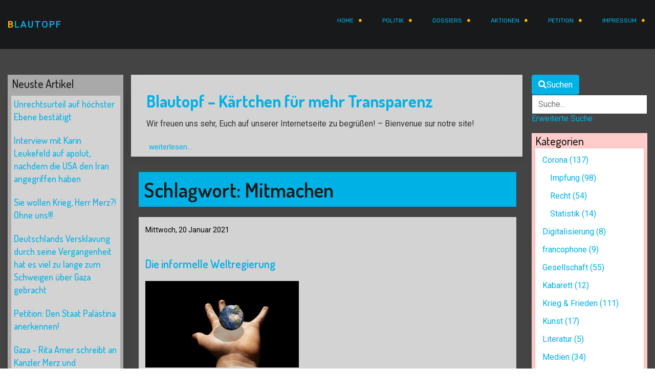

--- FILE ---
content_type: text/html; charset=utf-8
request_url: https://www.blautopf.net/index.php/itemlist/tag/Mitmachen
body_size: 12882
content:

<!doctype html>
<html prefix="og: http://ogp.me/ns#" lang="de-de" dir="ltr">

<head>
    <meta charset="utf-8">
    <meta name="viewport" content="width=device-width, initial-scale=1, shrink-to-fit=no">
    <link rel="canonical" href="https://www.blautopf.net/index.php/itemlist/tag/Mitmachen">
    <base href="https://www.blautopf.net/index.php/itemlist/tag/Mitmachen" />
	<meta http-equiv="content-type" content="text/html; charset=utf-8" />
	<meta name="keywords" content="Mitmachen" />
	<meta property="og:url" content="https://www.blautopf.net/index.php/itemlist/tag/Mitmachen" />
	<meta property="og:type" content="website" />
	<meta property="og:title" content="Mitmachen" />
	<meta property="og:description" content="You are viewing content tagged with 'Mitmachen' - My site" />
	<meta name="twitter:card" content="summary" />
	<meta name="twitter:title" content="Mitmachen" />
	<meta name="twitter:description" content="You are viewing content tagged with 'Mitmachen' - My site" />
	<meta name="description" content="You are viewing content tagged with 'Mitmachen' - My site" />
	<meta name="generator" content="HELIX_ULTIMATE_GENERATOR_TEXT" />
	<title>Mitmachen</title>
	<link href="/index.php/itemlist/tag/Mitmachen" rel="canonical" />
	<link href="/templates/fedaro_free/images/favicon.ico" rel="shortcut icon" type="image/vnd.microsoft.icon" />
	<link href="https://cdnjs.cloudflare.com/ajax/libs/simple-line-icons/2.4.1/css/simple-line-icons.min.css" rel="stylesheet" type="text/css" />
	<link href="/components/com_k2/css/k2.css?v=2.11.20240212" rel="stylesheet" type="text/css" />
	<link href="/media/com_jce/site/css/content.min.css?badb4208be409b1335b815dde676300e" rel="stylesheet" type="text/css" />
	<link href="//fonts.googleapis.com/css?family=Roboto:100,100i,200,200i,300,300i,400,400i,500,500i,600,600i,700,700i,800,800i,900,900i&subset=latin-ext&display=swap" rel="stylesheet" media="none" onload="media=&quot;all&quot;" type="text/css" />
	<link href="//fonts.googleapis.com/css?family=Dosis:100,100i,200,200i,300,300i,400,400i,500,500i,600,600i,700,700i,800,800i,900,900i&subset=latin&display=swap" rel="stylesheet" media="none" onload="media=&quot;all&quot;" type="text/css" />
	<link href="//fonts.googleapis.com/css?family=Rubik:100,100i,200,200i,300,300i,400,400i,500,500i,600,600i,700,700i,800,800i,900,900i&subset=latin-ext&display=swap" rel="stylesheet" media="none" onload="media=&quot;all&quot;" type="text/css" />
	<link href="/templates/fedaro_free/css/bootstrap.min.css" rel="stylesheet" type="text/css" />
	<link href="/plugins/system/helixultimate/assets/css/system-j3.min.css" rel="stylesheet" type="text/css" />
	<link href="/templates/fedaro_free/css/font-awesome.min.css" rel="stylesheet" type="text/css" />
	<link href="/templates/fedaro_free/css/fa-v4-shims.css" rel="stylesheet" type="text/css" />
	<link href="/templates/fedaro_free/css/custom.css" rel="stylesheet" type="text/css" />
	<link href="/templates/fedaro_free/css/uikit.min.css" rel="stylesheet" type="text/css" />
	<link href="/templates/fedaro_free/css/template.css" rel="stylesheet" type="text/css" />
	<link href="/templates/fedaro_free/css/presets/default.css" rel="stylesheet" type="text/css" />
	<link href="/media/jui/css/chosen.css?6098a99bf449993819f7bfcc71e06488" rel="stylesheet" type="text/css" />
	<link href="/media/com_finder/css/finder.css?6098a99bf449993819f7bfcc71e06488" rel="stylesheet" type="text/css" />
	<style type="text/css">
.sp-megamenu-parent > li > a, .sp-megamenu-parent > li > span {line-height:80px;}.tm-headerbar-top {padding:20px;}.tm-headerbar-bottom {padding:20px;}.tm-headerbar-stacked {margin-top:20px;}body{font-family: 'Roboto', sans-serif;font-size: 16px;font-weight: 400;text-decoration: none;}
h1{font-family: 'Dosis', sans-serif;font-weight: 600;text-decoration: none;}
h2{font-family: 'Dosis', sans-serif;font-weight: 600;text-decoration: none;}
h3{font-family: 'Dosis', sans-serif;font-weight: 500;text-decoration: none;}
h4{font-family: 'Dosis', sans-serif;font-weight: 500;text-decoration: none;}
h5{font-family: 'Dosis', sans-serif;font-weight: 400;text-decoration: none;}
h6{font-family: 'Dosis', sans-serif;font-weight: 300;text-decoration: none;}
.sp-megamenu-parent > li > a, .sp-megamenu-parent > li > span, .sp-megamenu-parent .sp-dropdown li.sp-menu-item > a{font-family: 'Rubik', sans-serif;font-size: 12px;font-weight: 400;text-decoration: none;}
.menu.nav-pills > li > a, .menu.nav-pills > li > span, .menu.nav-pills .sp-dropdown li.sp-menu-item > a{font-family: 'Rubik', sans-serif;font-size: 12px;font-weight: 400;text-decoration: none;}

	</style>
	<script type="application/json" class="joomla-script-options new">{"data":{"breakpoints":{"tablet":991,"mobile":480},"header":{"stickyOffset":"100"}},"csrf.token":"8429f802db82a2a5d2ccbb4d439a4bff","system.paths":{"root":"","base":""}}</script>
	<script src="/media/jui/js/jquery.min.js?6098a99bf449993819f7bfcc71e06488" type="text/javascript"></script>
	<script src="/media/jui/js/jquery-noconflict.js?6098a99bf449993819f7bfcc71e06488" type="text/javascript"></script>
	<script src="/media/jui/js/jquery-migrate.min.js?6098a99bf449993819f7bfcc71e06488" type="text/javascript"></script>
	<script src="/media/k2/assets/js/k2.frontend.js?v=2.11.20240212&sitepath=/" type="text/javascript"></script>
	<script src="/templates/fedaro_free/js/popper.min.js" type="text/javascript"></script>
	<script src="/templates/fedaro_free/js/bootstrap.min.js" type="text/javascript"></script>
	<script src="/templates/fedaro_free/js/uikit.min.js" type="text/javascript"></script>
	<script src="/templates/fedaro_free/js/main.js" type="text/javascript"></script>
	<script src="/media/jui/js/chosen.jquery.min.js?6098a99bf449993819f7bfcc71e06488" type="text/javascript"></script>
	<script src="/media/jui/js/jquery.autocomplete.min.js?6098a99bf449993819f7bfcc71e06488" type="text/javascript"></script>
	<script src="/media/system/js/core.js?6098a99bf449993819f7bfcc71e06488" type="text/javascript"></script>
	<script type="text/javascript">
template="fedaro_free";
	jQuery(function ($) {
		initChosen();
		$("body").on("subform-row-add", initChosen);

		function initChosen(event, container)
		{
			container = container || document;
			$(container).find(".advancedSelect").chosen({"disable_search_threshold":10,"search_contains":true,"allow_single_deselect":true,"placeholder_text_multiple":"Type or select some options","placeholder_text_single":"Select an option","no_results_text":"No results match"});
		}
	});
	
jQuery(document).ready(function() {
	var value, searchword = jQuery('#mod-finder-searchword125');

		// Get the current value.
		value = searchword.val();

		// If the current value equals the default value, clear it.
		searchword.on('focus', function ()
		{
			var el = jQuery(this);

			if (el.val() === 'Suche...')
			{
				el.val('');
			}
		});

		// If the current value is empty, set the previous value.
		searchword.on('blur', function ()
		{
			var el = jQuery(this);

			if (!el.val())
			{
				el.val(value);
			}
		});

		jQuery('#mod-finder-searchform125').on('submit', function (e)
		{
			e.stopPropagation();
			var advanced = jQuery('#mod-finder-advanced125');

			// Disable select boxes with no value selected.
			if (advanced.length)
			{
				advanced.find('select').each(function (index, el)
				{
					var el = jQuery(el);

					if (!el.val())
					{
						el.attr('disabled', 'disabled');
					}
				});
			}
		});
	var suggest = jQuery('#mod-finder-searchword125').autocomplete({
		serviceUrl: '/index.php/component/finder/?task=suggestions.suggest&amp;format=json&amp;tmpl=component',
		paramName: 'q',
		minChars: 1,
		maxHeight: 400,
		width: 300,
		zIndex: 9999,
		deferRequestBy: 500
	});});
	</script>
</head>

<body class="site helix-ultimate hu com_k2 com-k2 view-itemlist layout-default task-tag itemid-101 de-de ltr layout-fluid offcanvas-init offcanvs-position-right">  

    
    <div class="body-wrapper">

        
        
                            <div class="tm-header-mobile uk-hidden@l"><div uk-sticky="cls-active: uk-navbar-sticky; sel-target: .uk-navbar-container; show-on-up: true; animation: uk-animation-slide-top"><div class="uk-navbar-container"><nav class="uk-navbar" uk-navbar><div class="uk-navbar-center"><a class="uk-navbar-item uk-logo" href="/"><span class="id-color">B</span>lautopf</a></div><div class="uk-navbar-right"><a class="uk-navbar-toggle" href="#tm-mobile" uk-toggle><div uk-navbar-toggle-icon></div><span class="uk-margin-small-left">Menu</span></a></div></nav></div></div><div id="tm-mobile" class="uk-offcanvas" uk-offcanvas="mode:slide; flip: true; overlay: true"><div class="uk-offcanvas-bar uk-text-center uk-nav-center"><button class="uk-offcanvas-close" type="button" uk-close></button><div class="uk-child-width-1-1" uk-grid><div><div class="uk-panel" id="module-98">
<ul class="uk-nav uk-nav-primary">


<li class="item-184"><a href="/index.php/nav" class="Navi">Navi</a></li><li class="item-101 default current uk-active"><a href="/index.php" >Home</a></li><li class="item-110 menu-deeper uk-parent"><a href="/index.php/politik" >Politik<span class="menu-toggler"></span></a><ul class="uk-nav-sub"><li class="item-111"><a href="/index.php/politik/politik-corona" >Corona und andere Viren</a></li><li class="item-142"><a href="/index.php/politik/umwelt" >Umwelt</a></li><li class="item-143"><a href="/index.php/politik/kunst-und-kabarett" >Kunst, Kabarett, Buch &amp; Film</a></li><li class="item-151"><a href="/index.php/politik/medien-und-berichterstattung" >Medien und Berichterstattung</a></li><li class="item-162"><a href="/index.php/politik/menschen-und-uebermenschen" >Von Menschen und Robotern</a></li><li class="item-163"><a href="/index.php/politik/digitalisierung" >Digitalisierung</a></li><li class="item-165"><a href="/index.php/politik/krieg-und-frieden" >Krieg und Frieden</a></li><li class="item-168"><a href="/index.php/politik/religion-philosophie" >Religion &amp; Philosophie</a></li><li class="item-170"><a href="/index.php/politik/francophone" >francophone</a></li><li class="item-172 menu-deeper uk-parent"><a href="/index.php/politik/gesellschaft" >Gesellschaft<span class="menu-toggler"></span></a><ul class="uk-nav-sub"><li class="item-113"><a href="/index.php/politik/gesellschaft/polizei" >Polizei</a></li></ul></li></ul></li><li class="item-201"><a href="/index.php/dossiers" >Dossiers</a></li><li class="item-161"><a href="/index.php/aktionen" >Aktionen</a></li><li class="item-173"><a href="/index.php/petition" >Petition</a></li><li class="item-109 menu-deeper uk-parent"><a href="/index.php/impressum" >Impressum<span class="menu-toggler"></span></a><ul class="uk-nav-sub"><li class="item-144"><a href="/index.php/impressum/testformular" >Newsletter</a></li><li class="item-181"><a href="/index.php/impressum/spende" >Spende</a></li></ul></li></ul>
</div></div></div></div></div></div><div class="tm-header uk-visible@l" uk-header><div uk-sticky="sel-target: .uk-navbar-container; cls-active: uk-navbar-sticky; media: @l; animation: uk-animation-slide-top; show-on-up: true"><div class="uk-navbar-container"><div class="container"><nav class="uk-navbar" uk-navbar><div class="uk-navbar-left"><a class="uk-navbar-item uk-logo" href="/"><span class="id-color">B</span>lautopf</a></div><div class="uk-navbar-right"><div class="sp-megamenu-wrapper"><ul class="sp-megamenu-parent menu-animation-fade uk-navbar-nav"><li class="sp-menu-item"><a  class="Navi" href="/index.php/nav"  >Navi</a></li><li class="sp-menu-item current-item active"><a aria-current="page"  href="/index.php"  >Home</a></li><li class="sp-menu-item sp-has-child"><a   href="/index.php/politik"  >Politik</a><div class="sp-dropdown sp-dropdown-main sp-menu-right" style="width: 240px;"><div class="sp-dropdown-inner"><ul class="sp-dropdown-items"><li class="sp-menu-item"><a   href="/index.php/politik/politik-corona"  >Corona und andere Viren</a></li><li class="sp-menu-item"><a   href="/index.php/politik/umwelt"  >Umwelt</a></li><li class="sp-menu-item"><a   href="/index.php/politik/kunst-und-kabarett"  >Kunst, Kabarett, Buch &amp; Film</a></li><li class="sp-menu-item"><a   href="/index.php/politik/medien-und-berichterstattung"  >Medien und Berichterstattung</a></li><li class="sp-menu-item"><a   href="/index.php/politik/menschen-und-uebermenschen"  >Von Menschen und Robotern</a></li><li class="sp-menu-item"><a   href="/index.php/politik/digitalisierung"  >Digitalisierung</a></li><li class="sp-menu-item"><a   href="/index.php/politik/krieg-und-frieden"  >Krieg und Frieden</a></li><li class="sp-menu-item"><a   href="/index.php/politik/religion-philosophie"  >Religion &amp; Philosophie</a></li><li class="sp-menu-item"><a   href="/index.php/politik/francophone"  >francophone</a></li><li class="sp-menu-item sp-has-child"><a   href="/index.php/politik/gesellschaft"  >Gesellschaft</a><div class="sp-dropdown sp-dropdown-sub sp-menu-right" style="width: 240px;"><div class="sp-dropdown-inner"><ul class="sp-dropdown-items"><li class="sp-menu-item"><a   href="/index.php/politik/gesellschaft/polizei"  >Polizei</a></li></ul></div></div></li></ul></div></div></li><li class="sp-menu-item"><a   href="/index.php/dossiers"  >Dossiers</a></li><li class="sp-menu-item"><a   href="/index.php/aktionen"  >Aktionen</a></li><li class="sp-menu-item"><a   href="/index.php/petition"  >Petition</a></li><li class="sp-menu-item sp-has-child"><a   href="/index.php/impressum"  >Impressum</a><div class="sp-dropdown sp-dropdown-main sp-menu-right" style="width: 240px;"><div class="sp-dropdown-inner"><ul class="sp-dropdown-items"><li class="sp-menu-item"><a   href="/index.php/impressum/testformular"  >Newsletter</a></li><li class="sp-menu-item"><a   href="/index.php/impressum/spende"  >Spende</a></li></ul></div></div></li></ul></div></div></nav></div></div></div></div>                        
<section id="sp-section-2" >

						<div class="container">
				<div class="container-inner">
			
	
<div class="row">
	<div id="sp-title" class="col-lg-12 "><div class="sp-column "></div></div></div>
							</div>
			</div>
			
	</section>

<section id="sp-main-body" >

										<div class="container">
					<div class="container-inner">
						
	
<div class="row">
	<aside id="sp-left" class="col-lg-3 d-none d-sm-none d-md-none d-lg-none d-xl-block"><div class="sp-column "><div class="uk-panel" id="module-129"><h3 class="uk-card-title">Neuste Artikel</h3><div class="uk-panel">
        <div id="k2ModuleBox129" class="k2ModuleBox uk-card uk-card-default uk-card-body uk-margin">
        
        
        
                    <div class="uk-child-width-1-1 uk-grid-medium uk-grid-divider uk-grid-match uk-grid uk-grid-stack" uk-grid>
                
                    <div>
                        <div class="el-item uk-panel uk-margin-remove-first-child">

                            <div class="uk-child-width-expand uk-grid-small" uk-grid>

                                
                                <div class="uk-margin-remove-first-child">

                                    <!-- Plugins: BeforeDisplay -->
                                    
                                    <!-- K2 Plugins: K2BeforeDisplay -->
                                    
                                                                            <h3 class="el-title uk-h4 uk-margin-remove-bottom">
                                            <a class="uk-link-reset" href="/index.php/politik/politik-corona/item/874-unrechtsurteil-auf-hoechster-ebene">Unrechtsurteil auf höchster Ebene bestätigt</a>
                                        </h3>
                                    
                                    

                                    <!-- Plugins: AfterDisplayTitle -->
                                    
                                    <!-- K2 Plugins: K2AfterDisplayTitle -->
                                    
                                    <!-- Plugins: BeforeDisplayContent -->
                                    
                                    <!-- K2 Plugins: K2BeforeDisplayContent -->
                                    
                                    
                                    
                                    <!-- Plugins: AfterDisplayContent -->
                                    
                                    <!-- K2 Plugins: K2AfterDisplayContent -->
                                    
                                    
                                    
                                    
                                    
                                    
                                    
                                    <!-- Plugins: AfterDisplay -->
                                    
                                    <!-- K2 Plugins: K2AfterDisplay -->
                                    
                                </div>

                            </div>

                        </div>
                    </div>

                
                    <div>
                        <div class="el-item uk-panel uk-margin-remove-first-child">

                            <div class="uk-child-width-expand uk-grid-small" uk-grid>

                                
                                <div class="uk-margin-remove-first-child">

                                    <!-- Plugins: BeforeDisplay -->
                                    
                                    <!-- K2 Plugins: K2BeforeDisplay -->
                                    
                                                                            <h3 class="el-title uk-h4 uk-margin-remove-bottom">
                                            <a class="uk-link-reset" href="/index.php/politik/krieg-und-frieden/item/873-interview-mit-karin-leukefeld-auf-apolut-nachdem-die-usa-den-iran-angegriffen-haben">Interview mit Karin Leukefeld auf apolut, nachdem die USA den Iran angegriffen haben</a>
                                        </h3>
                                    
                                    

                                    <!-- Plugins: AfterDisplayTitle -->
                                    
                                    <!-- K2 Plugins: K2AfterDisplayTitle -->
                                    
                                    <!-- Plugins: BeforeDisplayContent -->
                                    
                                    <!-- K2 Plugins: K2BeforeDisplayContent -->
                                    
                                    
                                    
                                    <!-- Plugins: AfterDisplayContent -->
                                    
                                    <!-- K2 Plugins: K2AfterDisplayContent -->
                                    
                                    
                                    
                                    
                                    
                                    
                                    
                                    <!-- Plugins: AfterDisplay -->
                                    
                                    <!-- K2 Plugins: K2AfterDisplay -->
                                    
                                </div>

                            </div>

                        </div>
                    </div>

                
                    <div>
                        <div class="el-item uk-panel uk-margin-remove-first-child">

                            <div class="uk-child-width-expand uk-grid-small" uk-grid>

                                
                                <div class="uk-margin-remove-first-child">

                                    <!-- Plugins: BeforeDisplay -->
                                    
                                    <!-- K2 Plugins: K2BeforeDisplay -->
                                    
                                                                            <h3 class="el-title uk-h4 uk-margin-remove-bottom">
                                            <a class="uk-link-reset" href="/index.php/politik/krieg-und-frieden/item/872-sie-wollen-krieg-herr-merz-ohne-uns">Sie wollen Krieg, Herr Merz?! Ohne uns!!!</a>
                                        </h3>
                                    
                                    

                                    <!-- Plugins: AfterDisplayTitle -->
                                    
                                    <!-- K2 Plugins: K2AfterDisplayTitle -->
                                    
                                    <!-- Plugins: BeforeDisplayContent -->
                                    
                                    <!-- K2 Plugins: K2BeforeDisplayContent -->
                                    
                                    
                                    
                                    <!-- Plugins: AfterDisplayContent -->
                                    
                                    <!-- K2 Plugins: K2AfterDisplayContent -->
                                    
                                    
                                    
                                    
                                    
                                    
                                    
                                    <!-- Plugins: AfterDisplay -->
                                    
                                    <!-- K2 Plugins: K2AfterDisplay -->
                                    
                                </div>

                            </div>

                        </div>
                    </div>

                
                    <div>
                        <div class="el-item uk-panel uk-margin-remove-first-child">

                            <div class="uk-child-width-expand uk-grid-small" uk-grid>

                                
                                <div class="uk-margin-remove-first-child">

                                    <!-- Plugins: BeforeDisplay -->
                                    
                                    <!-- K2 Plugins: K2BeforeDisplay -->
                                    
                                                                            <h3 class="el-title uk-h4 uk-margin-remove-bottom">
                                            <a class="uk-link-reset" href="/index.php/politik/krieg-und-frieden/item/871-deutschlands-versklavung-durch-seine-vergangenheit-hat-es-viel-zu-lange-zum-schweigen-ueber-gaza-gebracht">Deutschlands Versklavung durch seine Vergangenheit hat es viel zu lange zum Schweigen über Gaza gebracht</a>
                                        </h3>
                                    
                                    

                                    <!-- Plugins: AfterDisplayTitle -->
                                    
                                    <!-- K2 Plugins: K2AfterDisplayTitle -->
                                    
                                    <!-- Plugins: BeforeDisplayContent -->
                                    
                                    <!-- K2 Plugins: K2BeforeDisplayContent -->
                                    
                                    
                                    
                                    <!-- Plugins: AfterDisplayContent -->
                                    
                                    <!-- K2 Plugins: K2AfterDisplayContent -->
                                    
                                    
                                    
                                    
                                    
                                    
                                    
                                    <!-- Plugins: AfterDisplay -->
                                    
                                    <!-- K2 Plugins: K2AfterDisplay -->
                                    
                                </div>

                            </div>

                        </div>
                    </div>

                
                    <div>
                        <div class="el-item uk-panel uk-margin-remove-first-child">

                            <div class="uk-child-width-expand uk-grid-small" uk-grid>

                                
                                <div class="uk-margin-remove-first-child">

                                    <!-- Plugins: BeforeDisplay -->
                                    
                                    <!-- K2 Plugins: K2BeforeDisplay -->
                                    
                                                                            <h3 class="el-title uk-h4 uk-margin-remove-bottom">
                                            <a class="uk-link-reset" href="/index.php/politik/krieg-und-frieden/item/870-petition-den-staat-palaestina-anerkennen">Petition: Den Staat Palästina anerkennen!</a>
                                        </h3>
                                    
                                    

                                    <!-- Plugins: AfterDisplayTitle -->
                                    
                                    <!-- K2 Plugins: K2AfterDisplayTitle -->
                                    
                                    <!-- Plugins: BeforeDisplayContent -->
                                    
                                    <!-- K2 Plugins: K2BeforeDisplayContent -->
                                    
                                    
                                    
                                    <!-- Plugins: AfterDisplayContent -->
                                    
                                    <!-- K2 Plugins: K2AfterDisplayContent -->
                                    
                                    
                                    
                                    
                                    
                                    
                                    
                                    <!-- Plugins: AfterDisplay -->
                                    
                                    <!-- K2 Plugins: K2AfterDisplay -->
                                    
                                </div>

                            </div>

                        </div>
                    </div>

                
                    <div>
                        <div class="el-item uk-panel uk-margin-remove-first-child">

                            <div class="uk-child-width-expand uk-grid-small" uk-grid>

                                
                                <div class="uk-margin-remove-first-child">

                                    <!-- Plugins: BeforeDisplay -->
                                    
                                    <!-- K2 Plugins: K2BeforeDisplay -->
                                    
                                                                            <h3 class="el-title uk-h4 uk-margin-remove-bottom">
                                            <a class="uk-link-reset" href="/index.php/politik/krieg-und-frieden/item/868-gaza-rita-amer-schreibt-an-kanzler-merz-und-aussenminister-wadephul">Gaza – Rita Amer schreibt an Kanzler Merz und Außenminister Wadephul</a>
                                        </h3>
                                    
                                    

                                    <!-- Plugins: AfterDisplayTitle -->
                                    
                                    <!-- K2 Plugins: K2AfterDisplayTitle -->
                                    
                                    <!-- Plugins: BeforeDisplayContent -->
                                    
                                    <!-- K2 Plugins: K2BeforeDisplayContent -->
                                    
                                    
                                    
                                    <!-- Plugins: AfterDisplayContent -->
                                    
                                    <!-- K2 Plugins: K2AfterDisplayContent -->
                                    
                                    
                                    
                                    
                                    
                                    
                                    
                                    <!-- Plugins: AfterDisplay -->
                                    
                                    <!-- K2 Plugins: K2AfterDisplay -->
                                    
                                </div>

                            </div>

                        </div>
                    </div>

                
                    <div>
                        <div class="el-item uk-panel uk-margin-remove-first-child">

                            <div class="uk-child-width-expand uk-grid-small" uk-grid>

                                
                                <div class="uk-margin-remove-first-child">

                                    <!-- Plugins: BeforeDisplay -->
                                    
                                    <!-- K2 Plugins: K2BeforeDisplay -->
                                    
                                                                            <h3 class="el-title uk-h4 uk-margin-remove-bottom">
                                            <a class="uk-link-reset" href="/index.php/item/867-grossartig-mit-einem-neuen-meldeportal-setzen-sich-verbraucherzentralen-fuer-bargeld-ein">Großartig! Mit einem neuen Meldeportal setzen sich Verbraucherzentralen für Bargeld ein!</a>
                                        </h3>
                                    
                                    

                                    <!-- Plugins: AfterDisplayTitle -->
                                    
                                    <!-- K2 Plugins: K2AfterDisplayTitle -->
                                    
                                    <!-- Plugins: BeforeDisplayContent -->
                                    
                                    <!-- K2 Plugins: K2BeforeDisplayContent -->
                                    
                                    
                                    
                                    <!-- Plugins: AfterDisplayContent -->
                                    
                                    <!-- K2 Plugins: K2AfterDisplayContent -->
                                    
                                    
                                    
                                    
                                    
                                    
                                    
                                    <!-- Plugins: AfterDisplay -->
                                    
                                    <!-- K2 Plugins: K2AfterDisplay -->
                                    
                                </div>

                            </div>

                        </div>
                    </div>

                
                    <div>
                        <div class="el-item uk-panel uk-margin-remove-first-child">

                            <div class="uk-child-width-expand uk-grid-small" uk-grid>

                                
                                <div class="uk-margin-remove-first-child">

                                    <!-- Plugins: BeforeDisplay -->
                                    
                                    <!-- K2 Plugins: K2BeforeDisplay -->
                                    
                                                                            <h3 class="el-title uk-h4 uk-margin-remove-bottom">
                                            <a class="uk-link-reset" href="/index.php/politik/krieg-und-frieden/item/866-musik-in-acht-sprachen-gegen-kriegsgeschrei-ein-erstaunliches-projekt-von-uwe-joswig">Musik in acht Sprachen gegen Kriegsgeschrei – ein erstaunliches Projekt von Uwe Joswig</a>
                                        </h3>
                                    
                                    

                                    <!-- Plugins: AfterDisplayTitle -->
                                    
                                    <!-- K2 Plugins: K2AfterDisplayTitle -->
                                    
                                    <!-- Plugins: BeforeDisplayContent -->
                                    
                                    <!-- K2 Plugins: K2BeforeDisplayContent -->
                                    
                                    
                                    
                                    <!-- Plugins: AfterDisplayContent -->
                                    
                                    <!-- K2 Plugins: K2AfterDisplayContent -->
                                    
                                    
                                    
                                    
                                    
                                    
                                    
                                    <!-- Plugins: AfterDisplay -->
                                    
                                    <!-- K2 Plugins: K2AfterDisplay -->
                                    
                                </div>

                            </div>

                        </div>
                    </div>

                
                    <div>
                        <div class="el-item uk-panel uk-margin-remove-first-child">

                            <div class="uk-child-width-expand uk-grid-small" uk-grid>

                                
                                <div class="uk-margin-remove-first-child">

                                    <!-- Plugins: BeforeDisplay -->
                                    
                                    <!-- K2 Plugins: K2BeforeDisplay -->
                                    
                                                                            <h3 class="el-title uk-h4 uk-margin-remove-bottom">
                                            <a class="uk-link-reset" href="/index.php/item/865-besuch-am-blautopf-und-aufruf-zum-friedensmarsch-in-ulm">Besuch am Blautopf und Aufruf zum Friedensmarsch in Ulm</a>
                                        </h3>
                                    
                                    

                                    <!-- Plugins: AfterDisplayTitle -->
                                    
                                    <!-- K2 Plugins: K2AfterDisplayTitle -->
                                    
                                    <!-- Plugins: BeforeDisplayContent -->
                                    
                                    <!-- K2 Plugins: K2BeforeDisplayContent -->
                                    
                                    
                                    
                                    <!-- Plugins: AfterDisplayContent -->
                                    
                                    <!-- K2 Plugins: K2AfterDisplayContent -->
                                    
                                    
                                    
                                    
                                    
                                    
                                    
                                    <!-- Plugins: AfterDisplay -->
                                    
                                    <!-- K2 Plugins: K2AfterDisplay -->
                                    
                                </div>

                            </div>

                        </div>
                    </div>

                
                    <div>
                        <div class="el-item uk-panel uk-margin-remove-first-child">

                            <div class="uk-child-width-expand uk-grid-small" uk-grid>

                                
                                <div class="uk-margin-remove-first-child">

                                    <!-- Plugins: BeforeDisplay -->
                                    
                                    <!-- K2 Plugins: K2BeforeDisplay -->
                                    
                                                                            <h3 class="el-title uk-h4 uk-margin-remove-bottom">
                                            <a class="uk-link-reset" href="/index.php/politik/menschen-und-uebermenschen/item/864-der-fall-johanna-findeisen-pressemitteilung-von-tnt-together-no-torture">Der Fall Johanna Findeisen – Pressemitteilung von TNT (Together No Torture!)</a>
                                        </h3>
                                    
                                    

                                    <!-- Plugins: AfterDisplayTitle -->
                                    
                                    <!-- K2 Plugins: K2AfterDisplayTitle -->
                                    
                                    <!-- Plugins: BeforeDisplayContent -->
                                    
                                    <!-- K2 Plugins: K2BeforeDisplayContent -->
                                    
                                    
                                    
                                    <!-- Plugins: AfterDisplayContent -->
                                    
                                    <!-- K2 Plugins: K2AfterDisplayContent -->
                                    
                                    
                                    
                                    
                                    
                                    
                                    
                                    <!-- Plugins: AfterDisplay -->
                                    
                                    <!-- K2 Plugins: K2AfterDisplay -->
                                    
                                </div>

                            </div>

                        </div>
                    </div>

                
                    <div>
                        <div class="el-item uk-panel uk-margin-remove-first-child">

                            <div class="uk-child-width-expand uk-grid-small" uk-grid>

                                
                                <div class="uk-margin-remove-first-child">

                                    <!-- Plugins: BeforeDisplay -->
                                    
                                    <!-- K2 Plugins: K2BeforeDisplay -->
                                    
                                                                            <h3 class="el-title uk-h4 uk-margin-remove-bottom">
                                            <a class="uk-link-reset" href="/index.php/politik/politik-corona/item/863-strafanzeige-gegen-friedrich-merz-wegen-waehlertaeuschung-im-zusammenhang-mit-der-bundestagswahl-2025">Strafanzeige gegen Friedrich Merz wegen Wählertäuschung im Zusammenhang mit der Bundestagswahl 2025</a>
                                        </h3>
                                    
                                    

                                    <!-- Plugins: AfterDisplayTitle -->
                                    
                                    <!-- K2 Plugins: K2AfterDisplayTitle -->
                                    
                                    <!-- Plugins: BeforeDisplayContent -->
                                    
                                    <!-- K2 Plugins: K2BeforeDisplayContent -->
                                    
                                    
                                    
                                    <!-- Plugins: AfterDisplayContent -->
                                    
                                    <!-- K2 Plugins: K2AfterDisplayContent -->
                                    
                                    
                                    
                                    
                                    
                                    
                                    
                                    <!-- Plugins: AfterDisplay -->
                                    
                                    <!-- K2 Plugins: K2AfterDisplay -->
                                    
                                </div>

                            </div>

                        </div>
                    </div>

                
                    <div>
                        <div class="el-item uk-panel uk-margin-remove-first-child">

                            <div class="uk-child-width-expand uk-grid-small" uk-grid>

                                
                                <div class="uk-margin-remove-first-child">

                                    <!-- Plugins: BeforeDisplay -->
                                    
                                    <!-- K2 Plugins: K2BeforeDisplay -->
                                    
                                                                            <h3 class="el-title uk-h4 uk-margin-remove-bottom">
                                            <a class="uk-link-reset" href="/index.php/politik/krieg-und-frieden/item/862-grosse-emailaktion-gegen-willkuer-und-aufruestungsorgie">Offene Briefe von Dr. Jens Walter zum nicht mehr geplanten Kriegspaket</a>
                                        </h3>
                                    
                                    

                                    <!-- Plugins: AfterDisplayTitle -->
                                    
                                    <!-- K2 Plugins: K2AfterDisplayTitle -->
                                    
                                    <!-- Plugins: BeforeDisplayContent -->
                                    
                                    <!-- K2 Plugins: K2BeforeDisplayContent -->
                                    
                                    
                                    
                                    <!-- Plugins: AfterDisplayContent -->
                                    
                                    <!-- K2 Plugins: K2AfterDisplayContent -->
                                    
                                    
                                    
                                    
                                    
                                    
                                    
                                    <!-- Plugins: AfterDisplay -->
                                    
                                    <!-- K2 Plugins: K2AfterDisplay -->
                                    
                                </div>

                            </div>

                        </div>
                    </div>

                
                    <div>
                        <div class="el-item uk-panel uk-margin-remove-first-child">

                            <div class="uk-child-width-expand uk-grid-small" uk-grid>

                                
                                <div class="uk-margin-remove-first-child">

                                    <!-- Plugins: BeforeDisplay -->
                                    
                                    <!-- K2 Plugins: K2BeforeDisplay -->
                                    
                                                                            <h3 class="el-title uk-h4 uk-margin-remove-bottom">
                                            <a class="uk-link-reset" href="/index.php/aktionen/item/861-grosse-emailaktion-gegen-willkuer-und-aufruestungsorgie">Update zu unserer E-Mail-Aktion gegen Willkür und Aufrüstungsorgie</a>
                                        </h3>
                                    
                                    

                                    <!-- Plugins: AfterDisplayTitle -->
                                    
                                    <!-- K2 Plugins: K2AfterDisplayTitle -->
                                    
                                    <!-- Plugins: BeforeDisplayContent -->
                                    
                                    <!-- K2 Plugins: K2BeforeDisplayContent -->
                                    
                                    
                                    
                                    <!-- Plugins: AfterDisplayContent -->
                                    
                                    <!-- K2 Plugins: K2AfterDisplayContent -->
                                    
                                    
                                    
                                    
                                    
                                    
                                    
                                    <!-- Plugins: AfterDisplay -->
                                    
                                    <!-- K2 Plugins: K2AfterDisplay -->
                                    
                                </div>

                            </div>

                        </div>
                    </div>

                
                    <div>
                        <div class="el-item uk-panel uk-margin-remove-first-child">

                            <div class="uk-child-width-expand uk-grid-small" uk-grid>

                                
                                <div class="uk-margin-remove-first-child">

                                    <!-- Plugins: BeforeDisplay -->
                                    
                                    <!-- K2 Plugins: K2BeforeDisplay -->
                                    
                                                                            <h3 class="el-title uk-h4 uk-margin-remove-bottom">
                                            <a class="uk-link-reset" href="/index.php/aktionen/item/860-grosse-emailaktion-gegen-willkuer-und-aufruestungsorgie">Große E-Mail-Aktion gegen Willkür und Aufrüstungsorgie</a>
                                        </h3>
                                    
                                    

                                    <!-- Plugins: AfterDisplayTitle -->
                                    
                                    <!-- K2 Plugins: K2AfterDisplayTitle -->
                                    
                                    <!-- Plugins: BeforeDisplayContent -->
                                    
                                    <!-- K2 Plugins: K2BeforeDisplayContent -->
                                    
                                    
                                    
                                    <!-- Plugins: AfterDisplayContent -->
                                    
                                    <!-- K2 Plugins: K2AfterDisplayContent -->
                                    
                                    
                                    
                                    
                                    
                                    
                                    
                                    <!-- Plugins: AfterDisplay -->
                                    
                                    <!-- K2 Plugins: K2AfterDisplay -->
                                    
                                </div>

                            </div>

                        </div>
                    </div>

                
                    <div>
                        <div class="el-item uk-panel uk-margin-remove-first-child">

                            <div class="uk-child-width-expand uk-grid-small" uk-grid>

                                
                                <div class="uk-margin-remove-first-child">

                                    <!-- Plugins: BeforeDisplay -->
                                    
                                    <!-- K2 Plugins: K2BeforeDisplay -->
                                    
                                                                            <h3 class="el-title uk-h4 uk-margin-remove-bottom">
                                            <a class="uk-link-reset" href="/index.php/politik/krieg-und-frieden/item/859-sondervermoegen-ist-eine-rabulistische-sprachmanipulation">"Sondervermögen" ist eine rabulistische Sprachmanipulation</a>
                                        </h3>
                                    
                                    

                                    <!-- Plugins: AfterDisplayTitle -->
                                    
                                    <!-- K2 Plugins: K2AfterDisplayTitle -->
                                    
                                    <!-- Plugins: BeforeDisplayContent -->
                                    
                                    <!-- K2 Plugins: K2BeforeDisplayContent -->
                                    
                                    
                                    
                                    <!-- Plugins: AfterDisplayContent -->
                                    
                                    <!-- K2 Plugins: K2AfterDisplayContent -->
                                    
                                    
                                    
                                    
                                    
                                    
                                    
                                    <!-- Plugins: AfterDisplay -->
                                    
                                    <!-- K2 Plugins: K2AfterDisplay -->
                                    
                                </div>

                            </div>

                        </div>
                    </div>

                
            </div>
        
        
    </div></div></div><div class="uk-panel" id="module-121"><h3 class="uk-card-title">Impfung</h3><div class="uk-panel">
        <div id="k2ModuleBox121" class="k2ModuleBox uk-card uk-card-default uk-card-body uk-margin">
        
        
        
                    <div class="uk-child-width-1-1 uk-grid-medium uk-grid-divider uk-grid-match uk-grid uk-grid-stack" uk-grid>
                
                    <div>
                        <div class="el-item uk-panel uk-margin-remove-first-child">

                            <div class="uk-child-width-expand uk-grid-small" uk-grid>

                                
                                <div class="uk-margin-remove-first-child">

                                    <!-- Plugins: BeforeDisplay -->
                                    
                                    <!-- K2 Plugins: K2BeforeDisplay -->
                                    
                                                                            <h3 class="el-title uk-h4 uk-margin-remove-bottom">
                                            <a class="uk-link-reset" href="/index.php/politik/politik-corona/item/837-mrna-impfungen-zeugnisse-von-impfgeschaedigten">mRNA-Impfungen – Zeugnisse von Impfgeschädigten</a>
                                        </h3>
                                    
                                    

                                    <!-- Plugins: AfterDisplayTitle -->
                                    
                                    <!-- K2 Plugins: K2AfterDisplayTitle -->
                                    
                                    <!-- Plugins: BeforeDisplayContent -->
                                    
                                    <!-- K2 Plugins: K2BeforeDisplayContent -->
                                    
                                    
                                    
                                    <!-- Plugins: AfterDisplayContent -->
                                    
                                    <!-- K2 Plugins: K2AfterDisplayContent -->
                                    
                                    
                                                                            <div class="el-content uk-margin-small-top">
                                            <p>Alle Zeugnisse von Impfopern, die mir untergekommen sind, habe ich hier zusammengestellt. Wer immer noch glaubt, dass alles gar nicht sooooo schlimm und die Impfung nur ein kleiner harmloser Pieks war... für sehr viele war das nicht der Fall.</p>
<p>Am Ende kommen auch Mediziner:innen zu Wort und dann finden Sie noch einen Link zu den der EMA gemeldeten Verdachtsfällen.</p>
                                        </div>
                                    
                                    
                                    
                                    
                                    
                                    <!-- Plugins: AfterDisplay -->
                                    
                                    <!-- K2 Plugins: K2AfterDisplay -->
                                    
                                </div>

                            </div>

                        </div>
                    </div>

                
                    <div>
                        <div class="el-item uk-panel uk-margin-remove-first-child">

                            <div class="uk-child-width-expand uk-grid-small" uk-grid>

                                
                                <div class="uk-margin-remove-first-child">

                                    <!-- Plugins: BeforeDisplay -->
                                    
                                    <!-- K2 Plugins: K2BeforeDisplay -->
                                    
                                                                            <h3 class="el-title uk-h4 uk-margin-remove-bottom">
                                            <a class="uk-link-reset" href="/index.php/politik/politik-corona/item/329-ema-datenbank-ausfuehrliche-tabellen">EMA-Datenbank – ausführliche Tabellen</a>
                                        </h3>
                                    
                                    

                                    <!-- Plugins: AfterDisplayTitle -->
                                    
                                    <!-- K2 Plugins: K2AfterDisplayTitle -->
                                    
                                    <!-- Plugins: BeforeDisplayContent -->
                                    
                                    <!-- K2 Plugins: K2BeforeDisplayContent -->
                                    
                                    
                                    
                                    <!-- Plugins: AfterDisplayContent -->
                                    
                                    <!-- K2 Plugins: K2AfterDisplayContent -->
                                    
                                    
                                                                            <div class="el-content uk-margin-small-top">
                                            <p style="--original-color: #333333; --original-background-color: #ffffff;">Verdachtsfälle auf Nebenwirkungen der COVID-19-Impfungen der EudraVigilance, in ausführlichen tabellarischen Übersichten zusammengefasst.</p>
                                        </div>
                                    
                                    
                                    
                                    
                                    
                                    <!-- Plugins: AfterDisplay -->
                                    
                                    <!-- K2 Plugins: K2AfterDisplay -->
                                    
                                </div>

                            </div>

                        </div>
                    </div>

                
                    <div>
                        <div class="el-item uk-panel uk-margin-remove-first-child">

                            <div class="uk-child-width-expand uk-grid-small" uk-grid>

                                
                                <div class="uk-margin-remove-first-child">

                                    <!-- Plugins: BeforeDisplay -->
                                    
                                    <!-- K2 Plugins: K2BeforeDisplay -->
                                    
                                                                            <h3 class="el-title uk-h4 uk-margin-remove-bottom">
                                            <a class="uk-link-reset" href="/index.php/politik/politik-corona/item/398-fragen-zur-ema-datenbank-und-antworten-von-dr-andreas-hoppe">Fragen zur EMA-Datenbank und Antworten von Dr. Andreas Hoppe</a>
                                        </h3>
                                    
                                    

                                    <!-- Plugins: AfterDisplayTitle -->
                                    
                                    <!-- K2 Plugins: K2AfterDisplayTitle -->
                                    
                                    <!-- Plugins: BeforeDisplayContent -->
                                    
                                    <!-- K2 Plugins: K2BeforeDisplayContent -->
                                    
                                    
                                    
                                    <!-- Plugins: AfterDisplayContent -->
                                    
                                    <!-- K2 Plugins: K2AfterDisplayContent -->
                                    
                                    
                                                                            <div class="el-content uk-margin-small-top">
                                            <p>Die Auswertungen der EMA-Datenbank durch Dr. Andreas Hoppe stoßen auf großes Interesse. So erreichen uns immer wieder interessante und wichtige Fragen dazu, die wir hier mit seinen Antworten zusammen gestellt haben.</p>
                                        </div>
                                    
                                    
                                    
                                    
                                    
                                    <!-- Plugins: AfterDisplay -->
                                    
                                    <!-- K2 Plugins: K2AfterDisplay -->
                                    
                                </div>

                            </div>

                        </div>
                    </div>

                
                    <div>
                        <div class="el-item uk-panel uk-margin-remove-first-child">

                            <div class="uk-child-width-expand uk-grid-small" uk-grid>

                                
                                <div class="uk-margin-remove-first-child">

                                    <!-- Plugins: BeforeDisplay -->
                                    
                                    <!-- K2 Plugins: K2BeforeDisplay -->
                                    
                                                                            <h3 class="el-title uk-h4 uk-margin-remove-bottom">
                                            <a class="uk-link-reset" href="/index.php/politik/politik-corona/item/371-so-kommt-man-zu-den-covid-impfschadensfaellen-der-europaeischen-arzneimittelbehoerde-ema">So kommt man zu den Covid-Impfschadensfällen der Europäischen Arzneimittelbehörde (EMA)</a>
                                        </h3>
                                    
                                    

                                    <!-- Plugins: AfterDisplayTitle -->
                                    
                                    <!-- K2 Plugins: K2AfterDisplayTitle -->
                                    
                                    <!-- Plugins: BeforeDisplayContent -->
                                    
                                    <!-- K2 Plugins: K2BeforeDisplayContent -->
                                    
                                    
                                    
                                    <!-- Plugins: AfterDisplayContent -->
                                    
                                    <!-- K2 Plugins: K2AfterDisplayContent -->
                                    
                                    
                                                                            <div class="el-content uk-margin-small-top">
                                            <p>Der kritische Leser, der mit sich einander widersprechenden Aussagen zu Impfschadensfällen konfrontiert sieht, wird den Wunsch verspüren, sich anhand der ursprünglichen Quellen und Rohdaten eine Meinung bilden zu wollen.</p>
<p>Diese Anleitung soll dabei unterstützen.</p>
                                        </div>
                                    
                                    
                                    
                                    
                                    
                                    <!-- Plugins: AfterDisplay -->
                                    
                                    <!-- K2 Plugins: K2AfterDisplay -->
                                    
                                </div>

                            </div>

                        </div>
                    </div>

                
                    <div>
                        <div class="el-item uk-panel uk-margin-remove-first-child">

                            <div class="uk-child-width-expand uk-grid-small" uk-grid>

                                
                                <div class="uk-margin-remove-first-child">

                                    <!-- Plugins: BeforeDisplay -->
                                    
                                    <!-- K2 Plugins: K2BeforeDisplay -->
                                    
                                                                            <h3 class="el-title uk-h4 uk-margin-remove-bottom">
                                            <a class="uk-link-reset" href="/index.php/politik/politik-corona/item/408-warum-funktioniert-die-impfung-nicht">Warum funktioniert die Impfung nicht?</a>
                                        </h3>
                                    
                                    

                                    <!-- Plugins: AfterDisplayTitle -->
                                    
                                    <!-- K2 Plugins: K2AfterDisplayTitle -->
                                    
                                    <!-- Plugins: BeforeDisplayContent -->
                                    
                                    <!-- K2 Plugins: K2BeforeDisplayContent -->
                                    
                                    
                                    
                                    <!-- Plugins: AfterDisplayContent -->
                                    
                                    <!-- K2 Plugins: K2AfterDisplayContent -->
                                    
                                    
                                                                            <div class="el-content uk-margin-small-top">
                                            <p>In Deutschland sind ungefähr 70% der Bevölkerung geimpft und dennoch scheint keine Verbesserung der Corona-Situation einzutreten. Die Impfung verleiht keine "sterile Immunität" und führt zu vielen Durchbruchsinfektionen und Hospitalisierungen bei Geimpften. </p>
<p>Doch was auch immer man von den DNA bzw. RNA-basierten Impfungen halten mag, dem Prinzip nach sollten sie eigentlich funktionieren. Wo ist also der Fehler bei der Impfung?</p>
                                        </div>
                                    
                                    
                                    
                                    
                                    
                                    <!-- Plugins: AfterDisplay -->
                                    
                                    <!-- K2 Plugins: K2AfterDisplay -->
                                    
                                </div>

                            </div>

                        </div>
                    </div>

                
            </div>
        
        
    </div></div></div></div></aside>
<main id="sp-component" class="col-lg-6 ">
	<div class="sp-column ">
		<div id="system-message-container" data-messages="[]">
</div>


					<div class="sp-module-content-top clearfix">
				<div class="uk-panel" id="module-119"><div class="uk-panel">
        <div id="k2ModuleBox119" class="k2ModuleBox uk-card uk-card-default uk-card-body uk-margin">
        
        
        
                    <div class="uk-child-width-1-1 uk-grid-medium uk-grid-divider uk-grid-match uk-grid uk-grid-stack" uk-grid>
                
                    <div>
                        <div class="el-item uk-panel uk-margin-remove-first-child">

                            <div class="uk-child-width-expand uk-grid-small" uk-grid>

                                
                                <div class="uk-margin-remove-first-child">

                                    <!-- Plugins: BeforeDisplay -->
                                    
                                    <!-- K2 Plugins: K2BeforeDisplay -->
                                    
                                                                            <h3 class="el-title uk-h4 uk-margin-remove-bottom">
                                            <a class="uk-link-reset" href="/index.php/item/20-blautopf-kaertchen-fuer-mehr-transparenz">Blautopf – Kärtchen für mehr Transparenz</a>
                                        </h3>
                                    
                                    

                                    <!-- Plugins: AfterDisplayTitle -->
                                    
                                    <!-- K2 Plugins: K2AfterDisplayTitle -->
                                    
                                    <!-- Plugins: BeforeDisplayContent -->
                                    
                                    <!-- K2 Plugins: K2BeforeDisplayContent -->
                                    
                                    
                                    
                                    <!-- Plugins: AfterDisplayContent -->
                                    
                                    <!-- K2 Plugins: K2AfterDisplayContent -->
                                    
                                    
                                                                            <div class="el-content uk-margin-small-top">
                                            <p>Wir freuen uns sehr, Euch auf unserer Internetseite zu begrüßen! – Bienvenue sur notre site!</p>
                                        </div>
                                    
                                    
                                    
                                    
                                    
                                    <div class="uk-grid-small uk-grid" uk-grid>

                                                                                    <div>
                                                <a class="uk-button uk-button-text" href="/index.php/item/20-blautopf-kaertchen-fuer-mehr-transparenz">
                                                    weiterlesen...                                                </a>
                                            </div>
                                        
                                        
                                    </div>

                                    
                                    <!-- Plugins: AfterDisplay -->
                                    
                                    <!-- K2 Plugins: K2AfterDisplay -->
                                    
                                </div>

                            </div>

                        </div>
                    </div>

                
            </div>
        
        
    </div></div></div>
			</div>
		
		
<!-- Start K2 Tag Layout -->
<div id="k2Container" class="tagView">
    
        <!-- Title for tag listings -->
    <h1>Schlagwort: Mitmachen</h1>
    
    
        <div class="tagItemList">
                <!-- Start K2 Item Layout -->
        <div class="tagItemView">
            <div class="tagItemHeader">
                                <!-- Date created -->
                <span class="tagItemDateCreated">
                    Mittwoch, 20 Januar 2021                </span>
                
                                <!-- Item title -->
                <h2 class="tagItemTitle">
                                        <a href="/index.php/item/149-kapitalismus-als-informelle-weltregierung">Die informelle Weltregierung</a>
                                    </h2>
                            </div>

            <div class="tagItemBody">
                                <!-- Item Image -->
                <div class="tagItemImageBlock">
                    <span class="tagItemImage">
                        <a href="/index.php/item/149-kapitalismus-als-informelle-weltregierung" title="Die informelle Weltregierung">
                            <img src="/media/k2/items/cache/725ab2e5536ce3eac0a8dd17d083ff4e_Generic.jpg?t=20211109_175621" alt="Die informelle Weltregierung" style="width:300px; height:auto;" />
                        </a>
                    </span>
                    <div class="clr"></div>
                </div>
                
                                <!-- Item introtext -->
                <div class="tagItemIntroText">
                    <p>In ihrem Buch "<em>Unsere Welt neu denken</em>" macht die Politökonomin, Maja Göpel, aufmerksam auf eine epochale Veränderung der politischen Weltstruktur: Eine Ebene oberhalb von Nationalstaaten ist entstanden. Sie besteht aus den wenigen Playern des globalen Kapitals, die mit Summen, die das Bruttosozialprodukt ganzer Staaten übersteigen, das Weltgeschehen beeinflussen.</p>
                </div>
                
                <div class="clr"></div>
            </div>

            <div class="clr"></div>

            
                        <!-- Item category name -->
            <div class="tagItemCategory">
                <span>publiziert in</span>
                <a href="/index.php/itemlist/category/10-politik">Politik</a>
            </div>
            
            
                        <!-- Item "read more..." link -->
            <div class="tagItemReadMore">
                <a class="k2ReadMore" href="/index.php/item/149-kapitalismus-als-informelle-weltregierung">
                    weiterlesen ...                </a>
            </div>
            
            <div class="clr"></div>
        </div>
        <!-- End K2 Item Layout -->
                <!-- Start K2 Item Layout -->
        <div class="tagItemView">
            <div class="tagItemHeader">
                                <!-- Date created -->
                <span class="tagItemDateCreated">
                    Freitag, 06 November 2020                </span>
                
                                <!-- Item title -->
                <h2 class="tagItemTitle">
                                        <a href="/index.php/politik/politik-corona/item/31-ein-offener-brief-von-aerzten-und-wissenschaftlern-im-fall-friedrich-puerner">Ein offener Brief von Ärzten und Wissenschaftlern im Fall Friedrich Pürner</a>
                                    </h2>
                            </div>

            <div class="tagItemBody">
                
                                <!-- Item introtext -->
                <div class="tagItemIntroText">
                    <p><em>"In der modernen Kultur preist die wissenschaftliche Gemeinschaft den Dissens als ein Mittel zur Vermehrung des Wissens. </em></p>
<p><em>Für den Ur-Faschismus ist Dissens Verrat." <br /></em></p>
<p><em>--- Umberto Eco ---<br /></em></p>
                </div>
                
                <div class="clr"></div>
            </div>

            <div class="clr"></div>

            
                        <!-- Item category name -->
            <div class="tagItemCategory">
                <span>publiziert in</span>
                <a href="/index.php/politik/politik-corona">Corona</a>
            </div>
            
            
                        <!-- Item "read more..." link -->
            <div class="tagItemReadMore">
                <a class="k2ReadMore" href="/index.php/politik/politik-corona/item/31-ein-offener-brief-von-aerzten-und-wissenschaftlern-im-fall-friedrich-puerner">
                    weiterlesen ...                </a>
            </div>
            
            <div class="clr"></div>
        </div>
        <!-- End K2 Item Layout -->
            </div>

    <!-- Pagination -->
        </div>
<!-- End K2 Tag Layout -->

<!-- JoomlaWorks "K2" (v2.11.20240212) | Learn more about K2 at https://getk2.org -->



			</div>
</main>
<aside id="sp-right" class="col-lg-3 "><div class="sp-column ModPos_right"><div class="uk-panel" id="module-125"><div class="uk-panel">
<div class="finder">
	<form id="mod-finder-searchform125" action="/index.php/component/finder/search" method="get" class="form-search" role="search">
		<button class="btn btn-primary hasTooltip  finder" type="submit" title="Start"><span class="icon-search icon-white"></span>Suchen</button><label for="mod-finder-searchword125" class="element-invisible finder">Suchen</label><input type="text" name="q" id="mod-finder-searchword125" class="search-query input-medium" size="25" value="" placeholder="Suche..."/>
							<br />
			<a href="/index.php/component/finder/search">Erweiterte Suche</a>
				<input type="hidden" name="Itemid" value="101" />	</form>
</div>
</div></div><div class="uk-panel" id="module-110"><h3 class="uk-card-title">Kategorien</h3><div class="uk-panel">
    <div id="k2ModuleBox110" class="k2ModuleBox uk-card uk-card-default uk-card-body uk-margin">
<ul class="level0"><li><a href="/index.php/politik/politik-corona"><span class="catTitle">Corona</span><span class="catCounter"> (137)</span></a><ul class="level1"><li><a href="/index.php/politik/politik-corona/itemlist/category/28-politik-corona-impfung"><span class="catTitle">Impfung</span><span class="catCounter"> (98)</span></a></li><li><a href="/index.php/politik/politik-corona/itemlist/category/27-politik-corona-recht"><span class="catTitle">Recht</span><span class="catCounter"> (54)</span></a></li><li><a href="/index.php/politik/politik-corona/itemlist/category/29-politik-corona-statistik"><span class="catTitle">Statistik</span><span class="catCounter"> (14)</span></a></li></ul></li><li><a href="/index.php/politik/digitalisierung"><span class="catTitle">Digitalisierung</span><span class="catCounter"> (8)</span></a></li><li><a href="/index.php/politik/francophone"><span class="catTitle">francophone</span><span class="catCounter"> (9)</span></a></li><li><a href="/index.php/itemlist/category/25-politik-gesellschaft"><span class="catTitle">Gesellschaft</span><span class="catCounter"> (55)</span></a></li><li><a href="/index.php/politik/kunst-und-kabarett/itemlist/category/15-politik-kabarett"><span class="catTitle">Kabarett</span><span class="catCounter"> (12)</span></a></li><li><a href="/index.php/politik/krieg-und-frieden"><span class="catTitle">Krieg & Frieden</span><span class="catCounter"> (111)</span></a></li><li><a href="/index.php/politik/kunst-und-kabarett/itemlist/category/16-politik-kunst"><span class="catTitle">Kunst</span><span class="catCounter"> (17)</span></a></li><li><a href="/index.php/politik/kunst-und-kabarett/itemlist/category/22-politik-literatur"><span class="catTitle">Literatur</span><span class="catCounter"> (5)</span></a></li><li><a href="/index.php/politik/medien-und-berichterstattung"><span class="catTitle">Medien</span><span class="catCounter"> (34)</span></a></li><li><a href="/index.php/itemlist/category/34-medizin"><span class="catTitle">Medizin</span><span class="catCounter"> (3)</span></a></li><li><a href="/index.php/politik/menschen-und-uebermenschen"><span class="catTitle">Menschen</span><span class="catCounter"> (47)</span></a></li><li><a href="/index.php/politik/gesellschaft/polizei"><span class="catTitle">Polizei</span><span class="catCounter"> (10)</span></a></li><li><a href="/index.php/politik/religion-philosophie"><span class="catTitle">Religion</span><span class="catCounter"> (2)</span></a></li><li><a href="/index.php/politik/umwelt"><span class="catTitle">Umwelt</span><span class="catCounter"> (33)</span></a></li><li><a href="/index.php/itemlist/category/30-wahlen-2021"><span class="catTitle">Wahlen 2021</span><span class="catCounter"> (2)</span></a></li><li><a href="/index.php/itemlist/category/33-wirtschaft"><span class="catTitle">Wirtschaft</span><span class="catCounter"> (12)</span></a></li></ul></div></div></div><div class="uk-panel" id="module-112"><h3 class="uk-card-title">Schlagworte</h3><div class="uk-panel">    <div id="k2ModuleBox112" class="k2ModuleBox uk-card uk-card-default uk-card-body uk-margin">

<ul class="uk-subnav uk-margin-top">
    <li><span aria-expanded="false"><i class="fas fa-tags" aria-hidden="true"></i></span></li>  
            <li><a href="/index.php/itemlist/tag/Atomenergie" uk-tooltip="9 Artikel verschlagwortet mit Atomenergie">
        Atomenergie    </a></li>
                <li><a href="/index.php/itemlist/tag/Corona" uk-tooltip="206 Artikel verschlagwortet mit Corona">
        Corona    </a></li>
                <li><a href="/index.php/itemlist/tag/CoronaAufarbeitung" uk-tooltip="19 Artikel verschlagwortet mit CoronaAufarbeitung">
        CoronaAufarbeitung    </a></li>
                <li><a href="/index.php/itemlist/tag/Ethik" uk-tooltip="19 Artikel verschlagwortet mit Ethik">
        Ethik    </a></li>
                <li><a href="/index.php/itemlist/tag/Friedensappell" uk-tooltip="7 Artikel verschlagwortet mit Friedensappell">
        Friedensappell    </a></li>
                <li><a href="/index.php/itemlist/tag/Gazastreifen" uk-tooltip="7 Artikel verschlagwortet mit Gazastreifen">
        Gazastreifen    </a></li>
                <li><a href="/index.php/itemlist/tag/Grundrechte" uk-tooltip="7 Artikel verschlagwortet mit Grundrechte">
        Grundrechte    </a></li>
                <li><a href="/index.php/itemlist/tag/Impfkomplikationen" uk-tooltip="41 Artikel verschlagwortet mit Impfkomplikationen">
        Impfkomplikationen    </a></li>
                <li><a href="/index.php/itemlist/tag/Impfschäden" uk-tooltip="12 Artikel verschlagwortet mit Impfschäden">
        Impfschäden    </a></li>
                <li><a href="/index.php/itemlist/tag/Impfung" uk-tooltip="45 Artikel verschlagwortet mit Impfung">
        Impfung    </a></li>
                <li><a href="/index.php/itemlist/tag/Impfzwang" uk-tooltip="16 Artikel verschlagwortet mit Impfzwang">
        Impfzwang    </a></li>
                <li><a href="/index.php/itemlist/tag/Klimawandel" uk-tooltip="11 Artikel verschlagwortet mit Klimawandel">
        Klimawandel    </a></li>
                <li><a href="/index.php/itemlist/tag/Krieg" uk-tooltip="35 Artikel verschlagwortet mit Krieg">
        Krieg    </a></li>
                <li><a href="/index.php/itemlist/tag/Kriegstreiberei" uk-tooltip="16 Artikel verschlagwortet mit Kriegstreiberei">
        Kriegstreiberei    </a></li>
                <li><a href="/index.php/itemlist/tag/Medien" uk-tooltip="16 Artikel verschlagwortet mit Medien">
        Medien    </a></li>
                <li><a href="/index.php/itemlist/tag/Medizin" uk-tooltip="7 Artikel verschlagwortet mit Medizin">
        Medizin    </a></li>
                <li><a href="/index.php/itemlist/tag/NATO" uk-tooltip="9 Artikel verschlagwortet mit NATO">
        NATO    </a></li>
                <li><a href="/index.php/itemlist/tag/Pandemievertrag" uk-tooltip="9 Artikel verschlagwortet mit Pandemievertrag">
        Pandemievertrag    </a></li>
                <li><a href="/index.php/itemlist/tag/Petition" uk-tooltip="13 Artikel verschlagwortet mit Petition">
        Petition    </a></li>
                <li><a href="/index.php/itemlist/tag/Recht" uk-tooltip="37 Artikel verschlagwortet mit Recht">
        Recht    </a></li>
                <li><a href="/index.php/itemlist/tag/Rechtsstaatlichkeit" uk-tooltip="8 Artikel verschlagwortet mit Rechtsstaatlichkeit">
        Rechtsstaatlichkeit    </a></li>
                <li><a href="/index.php/itemlist/tag/Statistik" uk-tooltip="22 Artikel verschlagwortet mit Statistik">
        Statistik    </a></li>
                <li><a href="/index.php/itemlist/tag/Totalitarismus" uk-tooltip="7 Artikel verschlagwortet mit Totalitarismus">
        Totalitarismus    </a></li>
                <li><a href="/index.php/itemlist/tag/Ukraine" uk-tooltip="22 Artikel verschlagwortet mit Ukraine">
        Ukraine    </a></li>
                <li><a href="/index.php/itemlist/tag/Ukrainekrieg" uk-tooltip="17 Artikel verschlagwortet mit Ukrainekrieg">
        Ukrainekrieg    </a></li>
                <li><a href="/index.php/itemlist/tag/Umwelt" uk-tooltip="8 Artikel verschlagwortet mit Umwelt">
        Umwelt    </a></li>
                <li><a href="/index.php/itemlist/tag/Verfolgung von Kritiker-innen" uk-tooltip="10 Artikel verschlagwortet mit Verfolgung von Kritiker:innen">
        Verfolgung von Kritiker:innen    </a></li>
                <li><a href="/index.php/itemlist/tag/WHO" uk-tooltip="14 Artikel verschlagwortet mit WHO">
        WHO    </a></li>
                <li><a href="/index.php/itemlist/tag/Widerstand" uk-tooltip="107 Artikel verschlagwortet mit Widerstand">
        Widerstand    </a></li>
                <li><a href="/index.php/itemlist/tag/Wirtschaft" uk-tooltip="11 Artikel verschlagwortet mit Wirtschaft">
        Wirtschaft    </a></li>
            </ul>
</div>
</div></div><div class="uk-panel" id="module-115"><h3 class="uk-card-title">Newsletter abonnieren</h3><div class="uk-panel">

<div class="uk-panel custom"  >
	<p><a href="/index.php/impressum/testformular"><img src="/images/Newsletter.png" width="92" height="92" /></a></p></div>
</div></div><div class="uk-panel" id="module-118"><h3 class="uk-card-title">Spenden</h3><div class="uk-panel">

<div class="uk-panel custom"  >
	<p><a href="/index.php/impressum/spende"><em><img src="/images/birds__Gordon_Johnson_auf_Pixabay_tn.png" width="200" height="101" /></em></a></p></div>
</div></div></div></aside></div>
											</div>
				</div>
						
	</section>

<footer id="sp-footer" >

						<div class="container">
				<div class="container-inner">
			
	
<div class="row">
	<div id="sp-footer1" class="col-lg-12 "><div class="sp-column "><span class="sp-copyright">© 2025 JW. Designed by <a href="https://warptheme.com/">WarpTheme</a></span></div></div></div>
							</div>
			</div>
			
	</footer>


            
    </div>

    <!-- Matomo -->
<script type="text/javascript">
  var _paq = window._paq = window._paq || [];
  /* tracker methods like "setCustomDimension" should be called before "trackPageView" */
  _paq.push(['trackPageView']);
  _paq.push(['enableLinkTracking']);
  (function() {
    var u="//blautopf.net/Matomo/";
    _paq.push(['setTrackerUrl', u+'matomo.php']);
    _paq.push(['setSiteId', '1']);
    var d=document, g=d.createElement('script'), s=d.getElementsByTagName('script')[0];
    g.type='text/javascript'; g.async=true; g.src=u+'matomo.js'; s.parentNode.insertBefore(g,s);
  })();
</script>
<!-- End Matomo Code -->

    

    
    <!-- Go to top -->
        </body>

</html>

--- FILE ---
content_type: text/css
request_url: https://www.blautopf.net/templates/fedaro_free/css/custom.css
body_size: 11127
content:
/**
 * Eigene CSS Jens
67: 3-spaltig
Ende: 1 & 2-spaltig 

300: Module Top
322: Module Links
373: Module rechts

**/

:root {
  --main-background-color: #444;
  --id-color: #00b1e6;
  --leading-background-color: #ddd;
  --leading-frame-color: #ddd; /* #990; */
  --primary-background-color: lightgray;
  --primary-frame-color: #00b1e6; /* id-color */
  --secondary-background-color: #FCC; /* lightgray;*/
  --secondary-frame-color: #FCC;
  --ListLink-color: blue;
}

body {
  background-color: var(--main-background-color) !important;  
  color: black !important;
}

em {
  color: inherit !important;
}

figcaption {
  margin: 0 5px 5px 5px;
  font-size: 14px;
}

blockquote {
  font-style: italic !important;
  line-height: 1.3 !important;
  padding-left: 10px !important;
  padding-right: 10px !important;
}

li {
  margin-bottom: 15px;
}

ol > li > ol, ol > li > ul, ul > li > ol, ul > li > ul {
  margin: 15px !important;
}

em {
  color: inherit; 
  font-style: italic;
}

hr {
  width: 100%;
  height: 1px;
  color: white; /* nur 1px, rest bg */
  background: white;
}

/* einige Bugfixes, da Presets nicht mehr gehen */
a {
	color: var(--id-color) !important;
}

/*
.uk-button-primary {
  background-color: var(--id-color) !important;
}
*/

.btn-primary, .sppb-btn-primary {
  border-color: var(--id-color) !important;
  background-color: var(--id-color) !important;
}
  
/* Ende Bugfixes */

h2.tagItemTitle {
  font-size: 22px;
}

div.el-content h3 {
  font-weight: bold;
  padding-top: 10px;
}

figcaption.jens-figcaption {
	font-size: 14px;
	font-style: italic;
	text-align: right;
	color: grey !important;
}

p.jens-figdescription {
	font-size: 14px;
	margin-top: 5px;
	margin-bottom: 30px;
}

/* Design Blogansicht */

/*************** Dreispaltiges Layout ist Default ab 1400px****************************/
	
div.container {
	max-width: 1530px;
}  
	
aside#sp-left	{
	flex: 0 0 20%;
	max-width: 20%;
}

aside#sp-right{
	flex: 0 0 20%;
	max-width: 20%;
}

main#sp-component {
	flex: 0 0 60%;
	max-width: 60%;
}

a.pagenav {
  color: lightgray;
}*/

ul.uk-pagination {
    background-color: var(--id-color);
    margin-right: -11px;
    padding-top: 7px;
    /* color: black; */
}

.Navi {
  visibility: collapse;
}


/* Leading Articles */

#itemListLeading {
  margin-bottom: -33px;
}

#itemListLeading .tm-itemContainer{
  background-color: var(--leading-frame-color);
  padding: 11px;
  margin: 2px;
  width: 99%; /* statt 100% */
  display: flex; /* Kästchen über ganzen Bereich */
}

div.groupLeading {
  background-color: var(--leading-background-color);
  padding: 20px;
  padding-bottom: 30px;
}

#itemListLeading h2 {
  font-weight: bold;
  font-size: xx-large;
}

/* Primary Articles */

#itemListPrimary .tm-itemContainer {
  background-color: var(--primary-frame-color);
  padding: 11px;
  margin: 3px;
  width: 49%; /* statt 50% */
  display: flex; /* Kästchen über ganzen Bereich */
}

#itemListPrimary h2 {
  font-size: 24px;
  line-height: 1.4;
  font-family: Dosis, sans-serif;
  font-weight: 600;
}

div.groupPrimary {
  background-color: var(--primary-background-color);
  padding: 20px;
  padding-bottom: 30px;
}

/* Secondary Articles */

#itemListSecondary .tm-itemContainer {
  background-color: var(--secondary-frame-color);
  padding: 11px;
  margin: 3px;
  width: 49%; /* statt 50% */
  display: flex; /* Kästchen über ganzen Bereich */
}

div.groupSecondary {
  background-color: var(--secondary-background-color);
  padding: 20px;
  padding-bottom: 30px;
}

#itemListSecondary h2 {
  font-size: 24px;
  line-height: 1.4;
  font-family: Dosis, sans-serif;
  font-weight: 600;
}

/* ListLinks */

#tm-itemListLinks {
  color: white;
}

/* ItemList */

.view-itemlist main {
  background-color: inherit;
} /* main Ist genauso in item vorhanden, daher muss hier getrennt formatiert werden */

/* Item View */

.view-item .el-itemBody {
  margin-top: 15px;
  line-height: 1.3;
  font-size: 18px;
}

.view-item .uk-text-lead {
    font-size: 18px;
    line-height: 1.3;
    font-weight: bold;
    color: inherit;
}

.view-item #k2Container {
  	width: 70%;
	margin-left: 40px;
}

.view-item main {
  background-color: lightgray;
}

.view-item .itemHits {
  padding-left: 19px;
  margin-top: -16px;
}

.view-item h1 {
  font-weight: 600;
  line-height: 1.3;
  font-size: 34px;
}

/* Tag Listing */

.tagItemView {
  background-color: lightgray;
  padding: 13px;
}

div.tagItemView {
    margin-bottom: 20px;
}

.tagView h1 {
  margin-bottom: 20px;
  background-color: var(--id-color);
  padding: 10px;
  font-size: 40px;
}

span.tagItemDateCreated {
  font-size: 14px !important;
}

/* User Blog */

div.userBlock {
  background-color: var(--id-color);
  border: inherit;
  border-radius: inherit;
  display: flex;
  align-items: center;
}

.userBlock img {
  width: 8% !important; /* nur für Avatar */
}

.userBlock h2 {
  line-height: 1;
}

.userItemView {
  background-color: lightgray;
  padding: 13px;
}

div.userItemView {
    margin-bottom: 20px;
}

span.userItemDateCreated {
  font-size: 14px !important;
}

/* Suchergebnisse */

div.genericItemView {
  background-color: lightgray;
  padding: 10px;
  padding-top: 5px;
  margin-bottom: 20px;
}

.genericView h1 {
  background-color: var(--id-color);
  padding: 10px;
  font-size: 40px;
  margin-bottom: 20px;
  margin-top: 0px;
}

/****************** Modul Content-Top ************************/

#k2ModuleBox119,#k2ModuleBox120 {
	background-color: var(--primary-background-color);
	margin: 0 -12px 30px -15px;
  	padding-bottom: 8px;
}

#k2ModuleBox119 h3, #k2ModuleBox120 h3 {
  font-size: xx-large;
  font-family: Dosis, sans-serif;
  font-weight: bold;
}

#k2ModuleBox119 a {
	color: var(--id-color) !important;
}

#k2ModuleBox119 a.uk-button {
  margin-left: 5px;
}

/***************** Module links **********************/
/*  module-117 -- Empfehlungen
	module-121 -- Impfung
    module-122 -- Werkzeuge
	module-129 -- Neuste Artikel */

#sp-left h3.uk-card-title {
	padding: 0 0 0 8px;
	margin: 2px 0 2px 0;
}

#sp-left div.uk-child-width-1-1 {
	margin: 0 -32px 0px -74px;
}

#sp-left .uk-grid-margin::before {
	border-top-style: none;
}

#module-117, #module-121, #module-122, #module-129 {
  background-color: darkgray;
  padding: 0px 0 0 0;
  margin-bottom: 13px !important; 
} 

#k2ModuleBox117, #k2ModuleBox121, #k2ModuleBox122, #k2ModuleBox129 {
  background-color: inherit;
}

#module-117 div.uk-grid-margin,
#module-122 div.uk-grid-margin,
#module-129 div.uk-grid-margin {
    margin-top: 20px;
}

#module-117 .uk-margin-remove-first-child .uk-first-column,
#module-122 .uk-margin-remove-first-child .uk-first-column,
#module-129 .uk-margin-remove-first-child .uk-first-column{
    background-color: var(--primary-background-color);
  	line-height: 1.4;
    margin: -23px 8px 0 6px;
    padding: 4px 4px 10px 5px;
}

#module-121 div.uk-child-width-expand {
  margin-bottom: -23px;
}

#module-121 .uk-margin-remove-first-child .uk-first-column {
    background-color: var(--primary-background-color);
  	line-height: 1.4;
    margin: -20px 8px 0 6px;
    padding: 4px 4px 0px 5px;
}

#module-129 .el-title {
	margin-bottom: 10px !important;
}


/******************* Module rechts ****************************/

#module-100, #module-110, #module-111, #module-112, 
#module-115, #module-118, #module-123, #module-128 {
  background-color: var(--secondary-frame-color);
  padding: 0px 7px 7px 7px;
  margin-bottom: 13px !important;
}

#module-125 input#mod-finder-searchword125 {
  margin-bottom: -27px;
}

#module-125 div.finder {
  margin-bottom: -14px;
}

#module-128 .k2ModuleBox.uk-card-body {
  padding: 30px 8px;
}

div.ModPos_right {
  background-color: var(--main-background-color);
}

.ModPos_right h3.uk-card-title {
  margin-bottom: 0px;
  font-family: Dosis, sans-serif;
}

/* Kategorien */

#k2ModuleBox110 ul.level0 {
  line-height: 1.3;
  list-style: none;
  margin: -17px 0 0 -16px;
}

#k2ModuleBox110 ul.level1 {
  list-style: circle;
  margin: 5px 0 0 20px;
}

#k2ModuleBox110 ul.level2 {
  list-style: disc;
  margin: 5px 0 10px 15px;
}

/* Schlagworte */

#k2ModuleBox112 ul.uk-subnav {
  margin: -18px 0 -10px -30px !important;
  line-height: 1.3;
}

/* Untermenu */
ul#untermenu {
  background-color: white;
  padding: 0px 0px 10px 23px !important;
}

.uk-nav-primary > li > a {
  font-size: 16px;
  line-height: 1.3;
  color: var(--id-color);
  margin-bottom: -8px;
}

.uk-nav-sub > li > a {
  color: var(--id-color) !important;
  margin-top: 5px;
}

/**********************/
.uk-grid {
    margin: -19px;
}

<!-- * + .uk-h1, * + .uk-h2, * + .uk-h3, * + .uk-h4, * + .uk-h5, * + .uk-h6, * + .uk-heading-2xlarge, * + .uk-heading-large, * + .uk-heading-medium, * + .uk-heading-small, * + .uk-heading-xlarge, * + h1, * + h2, * + h3, * + h4, * + h5, * + h6 {
    margin-top: 14px;
} -->

.uk-margin-top {
    margin-top: 10px !important
}

.sp-preloader {
    color: black;
}

div.itemList {
    margin-top: -3px;
    margin-left: 22px;
    margin-right: -21px;
}

/* Social Icons */

div.itemTwitterButton {
	float:none;  
} /* überschreibt sonst itemTwitterButton */

.itemTwitterButton {
  float: none;
  display: inline-block;
}

.itemEmailButton {
  display: inline-block;
}

.itemPrintButton {
  display: inline-block;
}

/*************** Special für Impressum (Joomla-Artikel) ******/

article {
  background-color: white;
  padding: 20px;
}

/*************** Special für Newsletter (Kontaktformular) ******/
div.fc_page {
  background-color: white;
  padding: 20px;
}

div.fc_conf {
  background-color: white;
  padding: 20px;  
}

/*************** Special für OffCanvasMenu **************/

ul.uk-nav {
  text-align: left;
  line-height: 13px;
}

ul.uk-nav-sub {
  text-indent: 20px;
  line-height: 13px;
  padding-top: 0px;
}

button.uk-offcanvas-close {
  margin: -11px -12px 0 0;
}

/*************** Zweispaltiges Layout ****************************/
 @media only screen and (max-width:1200px)
{
	div.container {
		max-width: 1140px;
	}  
	
	aside#sp-left	{
		visibility: collapse;
	}

	aside#sp-right{
		flex: 0 0 25%;
		max-width: 25%;
	}

	main#sp-component {
		flex: 0 0 75%;
		max-width: 75%;
	}
}


/*************** Einspaltiges Layout ******************************/

@media only screen and (max-width: 1024px)
{
  	aside#sp-left	{
      max-width: 0%;
		visibility: collapse;
	}
  
	aside#sp-right{
		flex: 0 0 100%;
		max-width: 100%;
		padding-right: 15px;
		padding-left: 15px;
}

	main#sp-component {
		flex: 0 0 100%;
		max-width: 100%;
		padding-right: 15px;
		padding-left: 15px;
	}	
	
 #itemListPrimary .tm-itemContainer {
  	background-color: var(--primary-frame-color);
  	padding: 11px;
  	margin: -6px;
  	width: 98%; /* statt 50% */
  	display: block; /* Kästchen über ganzen Bereich */
  }
  
  #itemListSecondary .tm-itemContainer {
  	background-color: var(--secondary-frame-color);
  	padding: 11px;
  	margin: 3px;
  	width: 98%; /* statt 50% */
  	display: block; /* Kästchen über ganzen Bereich */
  }
  
  .view-item #k2Container {
  	width: inherit;
	margin-left: inherit;
  }
  
  a.Navi {
    visibility: visible;
  	color: red !important;
  	margin-top: 15px;
  }

  #sp-right .uk-panel:first-child {
    margin-top: 10px;
  }
}

--- FILE ---
content_type: text/css
request_url: https://www.blautopf.net/templates/fedaro_free/css/template.css
body_size: 37787
content:
/**
 * @package Helix Ultimate Framework
 * @author JoomShaper https://www.joomshaper.com
 * @copyright Copyright (c) 2010 - 2018 JoomShaper
 * @license http://www.gnu.org/licenses/gpl-2.0.html GNU/GPLv2 or Later
 */
html {
  overflow-y: scroll;
}
body {
  text-rendering: auto;
  -webkit-font-smoothing: antialiased;
  -moz-osx-font-smoothing: grayscale;
  overflow: hidden;
}
body.helix-ultimate-preloader {
  overflow: hidden;
}
body.helix-ultimate-preloader:before {
  content: " ";
  position: fixed;
  top: 0;
  left: 0;
  width: 100%;
  height: 100%;
  z-index: 99998;
  background: rgba(255, 255, 255, 0.9);
}
body.helix-ultimate-preloader:after {
  content: "\f110";
  font-family: "Font Awesome 5 Free";
  font-size: 36px;
  position: fixed;
  top: 50%;
  left: 50%;
  margin-top: -24px;
  margin-left: -24px;
  width: 48px;
  height: 48px;
  line-break: 48px;
  font-weight: 900;
  text-align: center;
  color: #007bff;
  -webkit-animation: fa-spin 2s infinite linear;
  animation: fa-spin 2s infinite linear;
  z-index: 99999;
}
.tm-page, .body-wrapper {
  position: relative;
}
a, a:hover, a:focus, a:active {
  text-decoration: none !important;
}
.tm-toolbar {
  padding-top: 10px;
  padding-bottom: 10px;
  font-size: 15px;
  position: relative;
}
.tm-toolbar .uk-subnav > * > :first-child {
  text-transform: none;
}
.tm-toolbar .tm-social {
  font-size: 15px;
}
.tm-toolbar .tm-contact-info span {
  font-size: 15px;
}
#tm-navbar .uk-nav-center .uk-nav-parent-icon > .uk-parent > a::after, #tm-mobile .uk-nav-center .uk-nav-parent-icon > .uk-parent > a::after {
  position: absolute;
}
.sp-module-content .mod-languages ul.lang-inline {
  margin: 0;
  padding: 0;
}
.sp-module-content .mod-languages ul.lang-inline li {
  border: none;
  display: inline-block;
  margin: 0 5px 0 0;
}
.sp-module-content .mod-languages ul.lang-inline li a {
  padding: 0 !important;
}
.sp-module-content .mod-languages ul.lang-inline li > a:before {
  display: none;
}
.sp-module-content .latestnews > li > a > span {
  display: block;
  margin-top: 5px;
  font-size: 85%;
}
.sp-contact-info {
  list-style: none;
  padding: 0;
}
.sp-contact-info li {
  white-space: nowrap;
  font-size: 0.875rem;
}
.sp-contact-info li i {
  margin: 0 3px;
}
.tm-header {
  position: relative;
}
.sp-megamenu-parent > li > a:after {
  float: right;
  position: relative;
  font-family: "Font Awesome 5 Free";
  content: "\f111";
  font-size: 6px;
  margin-left: 10px;
  margin-top: 0px;
}
.uk-navbar-toggle span {
  text-transform: uppercase;
}
.navbar .brand, .uk-logo {
  font-size: 18px;
  text-decoration: none;
  font-weight: 600;
  text-transform: uppercase;
  letter-spacing: 2px;
}
.uk-navbar-item, .uk-navbar-nav > li > a, .uk-navbar-toggle {
  min-height: 80px;
}
.logo-image {
  display: inline-block;
}
#sp-title {
  min-height: 0;
}
.popover * + h1, .popover * + .uk-h1, .popover * + h2, .popover * + .uk-h2, .popover * + h3, .popover * + .uk-h3, .popover * + h4, .popover * + .uk-h4, .popover * + h5, .popover * + .uk-h5, .popover * + h6, .popover * + .uk-h6 {
  margin-top: 0;
}
#sp-main-body {
  padding: 50px 0;
}
.com-sppagebuilder #sp-main-body, .com-quix #sp-main-body {
  padding: 0;
}
.com-quix #sp-main-body > .container {
  max-width: 100%;
  width: 100%;
  padding: 0;
}
#sp-left .sp-column > .uk-panel, #sp-right .sp-column > .uk-panel {
  margin-bottom: 30px;
}
#sp-left .uk-panel:first-child, #sp-right .uk-panel:first-child {
  margin-top: 0;
}
#sp-left .uk-panel .uk-search-default, #sp-right .uk-panel .uk-search-default {
  width: 100%;
}
#sp-left .uk-panel .categories-module ul, #sp-right .uk-panel .categories-module ul {
  margin: 0 10px;
}
#sp-left .uk-panel ul, #sp-right .uk-panel ul {
  padding: 0;
  list-style: none;
}
.login img {
  display: inline-block;
  margin: 20px 0;
}
.login .checkbox input[type="checkbox"] {
  margin-top: 6px;
}
.form-links ul {
  list-style: none;
  padding: 0;
  margin: 0;
}
.view-category .uk-article + .uk-article {
  margin-top: 40px;
}
.article-ratings {
  display: flex;
  align-items: center;
}
.article-ratings .rating-symbol {
  unicode-bidi: bidi-override;
  direction: rtl;
  font-size: 1rem;
  display: inline-block;
  margin-left: 5px;
}
.article-ratings .rating-symbol span.rating-star {
  font-family: "Font Awesome 5 Free";
  font-weight: normal;
  font-style: normal;
  display: inline-block;
}
.article-ratings .rating-symbol span.rating-star.active:before {
  content: "\f005";
  color: #f6bc00;
  font-weight: 900;
}
.article-ratings .rating-symbol span.rating-star:before {
  content: "\f005";
  padding-right: 5px;
}
.article-ratings .rating-symbol span.rating-star:hover:before, .article-ratings .rating-symbol span.rating-star:hover ~ span.rating-star:before {
  content: "\f005";
  color: #e7b000;
  font-weight: 900;
  cursor: pointer;
}
.article-ratings .ratings-count {
  font-size: 0.785rem;
  color: #999;
}
.article-ratings .fa-spinner {
  margin-right: 5px;
}
.pagination-wrapper {
  align-items: center;
}
.pagination-wrapper .pagination {
  margin-bottom: 0;
}
.newsfeed-category .category {
  list-style: none;
  padding: 0;
  margin: 0;
}
.newsfeed-category .category li {
  padding: 5px 0;
}
.newsfeed-category #filter-search {
  margin: 10px 0;
}
.category-module, .categories-module, .archive-module, .latestnews, .newsflash-horiz, .mostread, .form-links, .list-striped {
  list-style: none;
  padding: 0;
  margin: 0;
}
.category-module li, .categories-module li, .archive-module li, .latestnews li, .newsflash-horiz li, .mostread li, .form-links li, .list-striped li {
  padding: 2px 0;
}
.category-module li h4, .categories-module li h4, .archive-module li h4, .latestnews li h4, .newsflash-horiz li h4, .mostread li h4, .form-links li h4, .list-striped li h4 {
  margin: 5px 0;
}
.article-footer-top {
  display: table;
  clear: both;
  width: 100%;
}
.article-footer-top .post_rating {
  float: left;
}
.contentpane:not(.com-sppagebuilder) {
  padding: 20px;
}
#sp-bottom {
  font-size: 15px;
  line-height: 1.6;
}
#sp-bottom .sp-column > .uk-panel {
  margin-bottom: 30px;
}
#sp-bottom .sp-column > .uk-panel .uk-card-title {
  font-weight: 700;
  font-size: 18px;
}
#sp-bottom .sp-column > .uk-panel ul {
  list-style: none;
  padding: 0;
}
#sp-bottom .sp-column > .uk-panel ul > li {
  display: block;
}
#sp-bottom .sp-column > .uk-panel ul > li > a {
  display: inline-block;
}
#sp-footer {
  padding: 0;
}
#sp-footer .container-inner {
  padding: 20px 0;
}
#sp-footer ul.menu {
  display: inline-block;
  list-style: none;
  padding: 0;
  margin: 0 -10px;
}
#sp-footer ul.menu li {
  display: inline-block;
  margin: 0 10px;
}
#sp-footer ul.menu li a {
  display: block;
}
#sp-footer ul.menu li a:hover {
  background: none;
}
.sp-social-share ul {
  display: block;
  padding: 0;
  margin: 20px -5px 0;
}
.sp-social-share ul li {
  display: inline-block;
  font-size: 24px;
  margin: 0 5px;
}
.profile > div:not(:last-child) {
  margin-bottom: 30px;
}
.dl-horizontal dt {
  margin: 8px 0;
  text-align: left;
}
.page-header {
  padding-bottom: 15px;
}
table.category {
  width: 100%;
}
table.category thead > tr, table.category tbody > tr {
  border: 1px solid #f2f2f2;
}
table.category thead > tr th, table.category tbody > tr th, table.category thead > tr td, table.category tbody > tr td {
  padding: 10px;
}
.contact-form .form-actions {
  background: none;
  border: none;
}
@media print {
  .visible-print {
    display: inherit !important;
  }
  .hidden-print {
    display: none !important;
  }
}
.back__top.visible {
  opacity: 1;
  pointer-events: auto;
  -webkit-transform: scale(1) translateY(0);
  transform: scale(1) translateY(0);
  -webkit-transform: scale(1) translateY(0);
}
.back__top {
  position: fixed;
  bottom: 30px;
  right: 30px;
  height: 45px;
  width: 45px;
  line-height: 45px;
  border-radius: 50%;
  background: #fff;
  text-align: center;
  opacity: 0;
  pointer-events: none;
  z-index: 9999;
  -webkit-transition: all 0.3s cubic-bezier(0.175, 0.885, 0.32, 1.275);
  transition: all 0.3s cubic-bezier(0.175, 0.885, 0.32, 1.275);
  -webkit-transform: scale(0.5) translateY(50px);
  transform: scale(0.5) translateY(50px);
  -webkit-transform: scale(0.5) translateY(50px);
  box-shadow: 0px 8px 20px 0px rgba(0, 0, 0, 0.1);
  -webkit-box-shadow: 0px 8px 20px 0px rgba(0, 0, 0, 0.1);
}
.back__top:hover, .back__top:focus {
  color: #fff;
}
.control-group {
  margin-bottom: 1rem;
}
select.form-control:not([multiple]), select.inputbox:not([multiple]), select:not([multiple]) {
  height: calc(2.25rem + 2px);
}
input[type="text"]:not(.form-control), input[type="email"]:not(.form-control), input[type="url"]:not(.form-control), input[type="date"]:not(.form-control), input[type="password"]:not(.form-control), input[type="tel"]:not(.form-control), input[type="number"]:not(.form-control), select:not(.form-control) {
  display: block;
  width: 100%;
  padding: 0.5rem 0.75rem;
  font-size: 1rem;
  line-height: 1.25;
  color: #495057;
  background-color: #fff;
  background-image: none;
  background-clip: padding-box;
  border: 1px solid rgba(0, 0, 0, 0.15);
  transition: border-color ease-in-out 0.15s, box-shadow ease-in-out 0.15s;
  border-radius: 0;
}
input[type="text"]:not(.form-control):focus, input[type="email"]:not(.form-control):focus, input[type="url"]:not(.form-control):focus, input[type="date"]:not(.form-control):focus, input[type="password"]:not(.form-control):focus, input[type="tel"]:not(.form-control):focus, input[type="number"]:not(.form-control):focus, select:not(.form-control):focus {
  color: #495057;
  background-color: #fff;
  outline: 0;
  box-shadow: none;
}
.chzn-select, .chzn-select-deselect {
  width: 100%;
}
.chzn-container.chzn-container-single .chzn-single {
  display: block;
  width: 100%;
  padding: 0.5rem 0.75rem;
  font-size: 1rem;
  line-height: 1.25;
  height: calc(2.25rem + 2px);
  color: #495057;
  background-color: #fff;
  background-image: none;
  background-clip: padding-box;
  border: 1px solid rgba(0, 0, 0, 0.15);
  border-radius: 0.25rem;
  transition: border-color ease-in-out 0.15s, box-shadow ease-in-out 0.15s;
  box-shadow: none;
}
.chzn-container.chzn-container-single .chzn-single div {
  width: 30px;
  background: none;
}
.chzn-container.chzn-container-single .chzn-single div > b {
  background: none;
  position: relative;
}
.chzn-container.chzn-container-single .chzn-single div > b:after {
  content: "\f0dc";
  font-family: "Font Awesome 5 Free";
  font-weight: 900;
  font-size: 0.875rem;
  position: absolute;
  top: 50%;
  left: 50%;
  transform: translate(-50%, -50%);
  -webkit-transform: translate(-50%, -50%);
}
.chzn-container.chzn-container-single.chzn-container-active.chzn-with-drop .chzn-single {
  border-radius: 0.25rem 0.25rem 0 0;
}
.chzn-container.chzn-container-single .chzn-search {
  padding: 0.625rem;
}
.chzn-container.chzn-container-single .chzn-search input[type="text"] {
  display: block;
  width: 100%;
  padding: 0.5rem 1.429rem 0.5rem 0.75rem;
  font-size: 0.875rem;
  line-height: 1.25;
  height: calc(2rem + 2px);
  color: #495057;
  background-color: #fff;
  background-image: none;
  background-clip: padding-box;
  border: 1px solid rgba(0, 0, 0, 0.15);
  border-radius: 0.25rem;
  transition: border-color ease-in-out 0.15s, box-shadow ease-in-out 0.15s;
  box-shadow: none;
  -webkit-box-shadow: none;
}
.chzn-container.chzn-container-single .chzn-search input[type="text"]:focus {
  border-color: #80bdff;
  outline: 0;
  box-shadow: 0 0 0 0.2rem rgba(0, 123, 255, 0.25);
  -webkit-box-shadow: 0 0 0 0.2rem rgba(0, 123, 255, 0.25);
}
.chzn-container.chzn-container-single .chzn-search:after {
  content: "\f002";
  font-family: "Font Awesome 5 Free";
  font-weight: 900;
  font-size: 0.875rem;
  color: rgba(0, 0, 0, 0.2);
  position: absolute;
  top: 50%;
  right: 20px;
  transform: translateY(-50%);
  -webkit-transform: translateY(-50%);
}
.chzn-container.chzn-container-single .chzn-drop {
  border-color: rgba(0, 0, 0, 0.15);
  border-radius: 0 0 0.25rem 0.25rem;
  box-shadow: none;
  -webkit-box-shadow: none;
}
.chzn-container.chzn-container-single .chzn-results li.highlighted {
  background-image: none !important;
}
.chzn-container.chzn-container-multi .chzn-choices {
  display: block;
  width: 100%;
  padding: 0 0.75rem;
  min-height: calc(2.25rem + 2px);
  line-height: 1.25;
  background-color: #fff;
  background-image: none;
  background-clip: padding-box;
  border: 1px solid rgba(0, 0, 0, 0.15);
  border-radius: 0.25rem;
  transition: border-color ease-in-out 0.15s, box-shadow ease-in-out 0.15s;
  box-shadow: none;
  -webkit-box-shadow: none;
}
.chzn-container.chzn-container-multi .chzn-choices li.search-field input[type="text"] {
  font-size: 0.875rem;
  font-weight: normal;
  line-height: 1.25;
  height: calc(2rem + 2px);
  background-color: #fff;
}
.chzn-container.chzn-container-multi .chzn-choices li.search-choice {
  margin: 5.5px 5px 0 0;
  padding: 5px 20px 5px 5px;
  background-image: none;
  background-color: #f5f5f5;
  border-color: rgba(0, 0, 0, 0.1);
  box-shadow: none;
  -webkit-box-shadow: none;
}
.chzn-container.chzn-container-multi .chzn-choices li.search-choice .search-choice-close {
  background: none;
  top: 5px;
  color: rgba(0, 0, 0, 0.2);
}
.chzn-container.chzn-container-multi .chzn-choices li.search-choice .search-choice-close:hover {
  color: rgba(0, 0, 0, 0.5);
}
.chzn-container.chzn-container-multi .chzn-choices li.search-choice .search-choice-close:after {
  content: "\f00d";
  font-family: "Font Awesome 5 Free";
  font-weight: 900;
  font-size: 0.875rem;
  position: absolute;
  top: 0;
  right: 0;
}
.chzn-container.chzn-container-multi.chzn-with-drop.chzn-container-active .chzn-choices {
  border-radius: 0.25rem;
}
.chzn-container.chzn-container-multi.chzn-with-drop .chzn-drop {
  margin-top: -4px;
  border: none;
  border-radius: 0;
  box-shadow: none;
  -webkit-box-shadow: none;
}
.chzn-container.chzn-container-multi.chzn-with-drop .chzn-drop .chzn-results:not(:empty) {
  padding: 0.75rem;
  background: #fff;
  border: 1px solid rgba(0, 0, 0, 0.15);
  border-top: 0;
  border-radius: 0 0 0.25rem 0.25rem;
}
.chzn-container.chzn-container-multi.chzn-with-drop .chzn-drop .chzn-results li.no-results {
  background: none;
}
.form-horizontal .control-label {
  float: left;
  width: auto;
  padding-top: 5px;
  padding-right: 5px;
  text-align: left;
}
.form-horizontal .controls {
  margin-left: 220px;
}
.card-block {
  padding: 20px;
}
.card-block ul {
  list-style: none;
  padding: 0;
  margin: 0;
  display: block;
}
.card-block ul li {
  display: block;
}
.alert.alert-error {
  color: #721c24;
  background-color: #f8d7da;
  border-color: #f5c6cb;
}
.alert .alert-heading {
  margin: 0;
}
#attrib-helix_ultimate_blog_options #jform_attribs_helix_ultimate_article_format {
  position: relative;
  display: inline-block;
  vertical-align: middle;
  white-space: nowrap;
}
#attrib-helix_ultimate_blog_options #jform_attribs_helix_ultimate_article_format .form-check-inline {
  margin: 0;
  margin-right: -5px;
}
#attrib-helix_ultimate_blog_options #jform_attribs_helix_ultimate_article_format .form-check-inline label {
  display: inline-block;
  padding: 4px 12px;
  margin-bottom: 0;
  font-size: 13px;
  line-height: 18px;
  text-align: center;
  vertical-align: middle;
  cursor: pointer;
  background-color: #f3f3f3;
  color: #333;
  border-top: 1px solid #b3b3b3;
  border-right: 1px solid #b3b3b3;
  border-bottom: 1px solid #b3b3b3;
  box-shadow: 0 1px 2px rgba(0, 0, 0, 0.05);
  border-radius: 0;
}
#attrib-helix_ultimate_blog_options #jform_attribs_helix_ultimate_article_format .form-check-inline label.btn-success {
  background: #46a546;
  color: #fff;
}
#attrib-helix_ultimate_blog_options #jform_attribs_helix_ultimate_article_format .form-check-inline label input[type="radio"] {
  display: none !important;
}
#attrib-helix_ultimate_blog_options #jform_attribs_helix_ultimate_article_format .form-check-inline:last-child label {
  border-top-right-radius: 3px;
  border-bottom-right-radius: 3px;
}
#attrib-helix_ultimate_blog_options #jform_attribs_helix_ultimate_article_format .form-check-inline:first-child label {
  border-left: 1px solid #b3b3b3;
  border-top-left-radius: 3px;
  border-bottom-left-radius: 3px;
}
.related-article-list .related-image div {
  margin-top: 0 !important;
}
.com-contenthistory .btn-group {
  display: flex;
  justify-content: flex-end;
}
.com-contenthistory .btn-group button {
  display: inline-block;
  padding: 4px 12px;
  margin-bottom: 0;
  font-size: 13px;
  line-height: 18px;
  text-align: center;
  vertical-align: middle;
  cursor: pointer;
  color: #333;
  text-shadow: 0 1px 1px rgba(255, 255, 255, 0.75);
  background-color: #f5f5f5;
  background-repeat: repeat-x;
  border: 1px solid #bbb;
  border-bottom-color: #a2a2a2;
  -webkit-border-radius: 4px;
  -moz-border-radius: 4px;
  border-radius: 4px;
  box-shadow: inset 0 1px 0 rgba(255, 255, 255, 0.2), 0 1px 2px rgba(0, 0, 0, 0.05);
}
.com-contenthistory .btn-group button:hover {
  color: #333;
  background-color: #e9e9e9;
}
#versionsModal {
  top: 10%;
}
#versionsModal .modal-dialog {
  max-width: 80%;
}
#versionsModal iframe {
  min-height: 300px;
}
/* ***************************************************** */
/* ***********   END:: Contact Form   ************** */
/* ***************************************************** */
.com-contact .contact {
  max-width: 900px;
  margin: 0 auto;
  border-radius: 5px;
  background-color: #fff;
  padding: 48px 110px;
  -webkit-box-shadow: 0 20px 40px rgba(61, 65, 84, 0.15);
  box-shadow: 0 20px 40px rgba(61, 65, 84, 0.15);
}
.com-contact .contact .btn {
  height: 50px;
  line-height: 50px;
  padding: 0;
}
.com-contact .contact textarea {
  min-height: 160px !important;
  display: block;
  padding: 8px 16px !important;
}
.com-contact .contact-miscinfo ul, .com-contact .contact-miscinfo ol {
  list-style: none;
  margin: 0;
  padding: 0;
  text-align: center;
}
.com-contact .form-control {
  height: 46px;
  border-radius: 0px;
  border: 1px solid #e8eced;
  background-color: #fff;
  width: 100%;
  padding: 0 12px;
  -webkit-transition: border-color 0.3s ease-in-out, background-color 0.3s ease-in-out;
  transition: border-color 0.3s ease-in-out, background-color 0.3s ease-in-out;
}
.com-contact .form-control:focus {
  background-color: #fff;
  outline: none;
  -webkit-box-shadow: none;
  box-shadow: none;
}
/* **************************************************** */
/* **************     START:: Button    *************** */
/* **************************************************** */
.sppb-btn {
  padding: 12px 40px;
  border: none;
  position: relative;
  z-index: 3;
  -webkit-transition: all 0.5s;
  -o-transition: all 0.5s;
  transition: all 0.5s;
  outline: none;
  cursor: pointer;
}
.sppb-btn.sppb-btn-xlg {
  font-size: 16px;
  padding: 28px 65px;
}
.sppb-btn.sppb-btn-lg {
  padding: 18px 55px;
}
.sppb-btn.sppb-btn-sm {
  padding: 10px 35px;
}
.sppb-btn.sppb-btn-xs {
  padding: 6px 30px;
  font-size: 11px;
}
.sppb-btn.sppb-btn-primary {
  color: #fff;
}
.sppb-btn.sppb-btn-default {
  color: #fff;
  background-color: #000;
}
.sppb-btn.sppb-btn-link {
  color: #4a4a4a;
  background-color: transparent;
  padding: 0;
}
.sppb-btn.sppb-btn-link:before {
  display: none;
}
.sppb-btn.sppb-btn-link:hover {
  text-decoration: none;
}
.sppb-btn.sppb-btn-link:hover:before {
  display: none;
}
.sppb-btn.sppb-btn-custom:before {
  display: none;
}
.sppb-btn.sppb-btn-info:before {
  background: #000;
}
.sppb-btn.sppb-btn-info:focus:before, .sppb-btn.sppb-btn-info:hover:before {
  background: #000;
}
.sppb-btn.sppb-btn-info {
  background: transparent;
  color: #000;
  border: 1px solid #000;
}
.sppb-btn.sppb-btn-info:focus, .sppb-btn.sppb-btn-info:hover {
  color: #fff;
  box-shadow: none;
}
/* ******************************************************** */
/* *********   START:: Login & Registration Form ********** */
/* ******************************************************** */
.error-page .form-control, .remind .form-control, .reset .form-control, .view-login .login .form-control, .view-login .logout .form-control, .view-registration .registration .form-control {
  border-radius: 0;
  padding: 0.65rem 1.75rem;
}
.error-page .form-control:hover, .remind .form-control:hover, .reset .form-control:hover, .view-login .login .form-control:hover, .view-login .logout .form-control:hover, .view-registration .registration .form-control:hover, .error-page .form-control:focus, .remind .form-control:focus, .reset .form-control:focus, .view-login .login .form-control:focus, .view-login .logout .form-control:focus, .view-registration .registration .form-control:focus, .error-page .form-control:active, .remind .form-control:active, .reset .form-control:active, .view-login .login .form-control:active, .view-login .logout .form-control:active, .view-registration .registration .form-control:active {
  box-shadow: none;
}
.error-page .input-group-text, .remind .input-group-text, .reset .input-group-text, .view-login .login .input-group-text, .view-login .logout .input-group-text, .view-registration .registration .input-group-text {
  border-radius: 0;
  padding: 15px;
}
.error-page .btn, .remind .btn, .reset .btn, .view-login .login .btn, .view-login .logout .btn, .view-registration .registration .btn {
  border-radius: 0;
  padding: 0.8rem 2rem;
}
.error-page .btn-primary:hover, .remind .btn-primary:hover, .reset .btn-primary:hover, .view-login .login .btn-primary:hover, .view-login .logout .btn-primary:hover, .view-registration .registration .btn-primary:hover {
  border-color: #000;
  background-color: #000;
}
.error-page .list-group-item, .remind .list-group-item, .reset .list-group-item, .view-login .login .list-group-item, .view-login .logout .list-group-item, .view-registration .registration .list-group-item {
  font-size: 14px;
}
.view-login .logout {
  text-align: center;
}
.view-login .logout .controls {
  margin: 0;
}
.alert {
  border-radius: 0;
}
/* ******************************************************** */
/* ********   END:: Login & Registration Form   *********** */
/* ******************************************************** */
/*Module positions page*/
.mdposition .table {
  margin-bottom: 20px !important;
}
.mdposition .table.table-bordered th {
  padding: 15px 0;
  background-color: #f7f8fa;
  text-align: center;
}
.mdposition .table-bordered th, .mdposition .table-bordered td {
  border: 1px solid #dfe0e7;
  border-bottom: none !important;
}
.mdposition .table-bordered {
  border: 1px solid #dfe0e7;
  border-radius: 0;
}
.mdposition .table-bordered th, .mdposition .table-bordered td {
  border-left: none;
}
.mdposition .table.table-bordered th h4 {
  margin-bottom: 0;
  color: #22232a;
}
.mdposition .table.table-bordered td {
  text-align: center;
}
#sp-quickcontact-form textarea#message {
  width: 100%;
  height: 120px;
  font-size: 1rem;
  border: 0 none;
  background: #f7f7f7;
  color: #464646;
}
#sp-quickcontact-form .uk-input {
  max-width: 100%;
  width: 100%;
  border: 0 none;
  padding: 0 10px;
  background: #f7f7f7;
  color: #464646;
  transition: 0.2s ease-in-out;
  transition-property: color, background-color, border-color, box-shadow;
}
#sp-quickcontact-form .uk-button {
  text-transform: none;
  font-size: 1rem;
}
.com-k2 .uk-label {
  text-transform: none;
}
.k2DateTimePickerControl input[type="text"] {
  padding: 10px;
  display: table-cell;
  background: #fbfbfb;
  border-top: 1px solid #fff;
  border-bottom: 1px solid #fbfbfb;
}
div.k2CalendarBlock {
  height: initial;
}
div.k2CalendarBlock .calendar {
  width: 100%;
  background: #fff;
  color: #343434;
  box-shadow: 0 5px 15px rgba(0, 0, 0, 0.08);
}
div.k2CalendarBlock .calendar tr td {
  padding: 10px 12px;
}
div.k2CalendarBlock .calendar tr td a {
  background: transparent;
}
div.k2CalendarBlock .calendar tr td a:hover {
  background: transparent;
  color: #c85f49;
}
div.k2CalendarBlock .calendar tr td.calendarDateLinked {
  background: #fafafa;
}
.catItemIsFeatured .uk-label {
  border-radius: 0px;
  text-transform: none;
  font-weight: normal;
}
span.ubUserEmail {
  display: inline;
}
span.ubUserEmail:before {
  content: "\f0e0";
  font-family: "Font Awesome 5 Free";
  font-weight: 900;
}
a#fontDecrease:before, a#fontIncrease:before {
  content: "";
}
.tm-itemComments .uk-subnav > * > :first-child, .tm-k2-tags .uk-subnav > * > :first-child, .itemTagsBlock .uk-subnav > * > :first-child, .moduleItemTags .uk-subnav > * > :first-child, .k2ModuleBox .uk-subnav > * > :first-child, .tm-catItemView .uk-subnav > * > :first-child, .userView .uk-subnav > * > :first-child, .latestItemView .uk-subnav > * > :first-child {
  text-transform: none;
  font-size: 15px;
}
div.catItemRatingBlock {
  padding: 15px 0;
}
.itemRatingForm {
  display: inline-block;
  vertical-align: middle;
  line-height: 25px;
  float: none;
}
table.calendar tr td.calendarToday {
  background-color: #c85f49;
}
.k2ModuleBox.uk-card-body {
  padding: 30px 30px;
}
.com-media.contentpane {
  padding: 10px !important;
}
.com-media .well {
  background: #f5f5f5;
  padding: 20px;
  border-radius: 4px;
  margin-bottom: 10px;
}
.com-media .well .row {
  margin: 0;
  padding: 0;
}
.com-media .well .row > div:first-child {
  width: calc(100% - 200px);
}
.com-media .well .row > div:last-child {
  width: 200px;
  float: right;
  text-align: right;
  padding-top: 30px;
}
.com-media .well .row #folderlist {
  display: inline-block;
}
.com-media .well .row #upbutton {
  display: none;
}
.com-media.view-imagesList {
  padding: 0px 0px 10px 0 !important;
}
.com-media.view-imagesList:before {
  content: " ";
  display: table;
}
.com-media.view-imagesList:after {
  display: block;
  clear: both;
  content: "";
}
.com-media.view-imagesList ul.manager {
  list-style: none;
  padding: 0;
  margin: 0;
}
.com-media.view-imagesList ul.manager > li.thumbnail {
  width: 110px;
  float: left;
}
.com-media.view-imagesList ul.manager > li.thumbnail > a > div:first-child {
  height: 60px;
  margin-bottom: 10px;
  text-align: center;
}
.com-media.view-imagesList ul.manager > li.thumbnail > a > div:first-child > span {
  display: inline-block;
  width: 60px;
  height: 40px;
  margin: 0 auto;
  margin-top: 25px;
  position: relative;
  background-color: #92ceff;
  border-radius: 0 5px 5px 5px;
}
.com-media.view-imagesList ul.manager > li.thumbnail > a > div:first-child > span:before {
  content: "";
  width: 50%;
  height: 12px;
  border-radius: 0 20px 0 0;
  background-color: #92ceff;
  position: absolute;
  top: -12px;
  left: 0px;
}
.com-media.view-imagesList ul.manager > li.thumbnail > a > div:first-child img {
  display: inline-block;
}
[class*=" icon-"]:before, [class^="icon-"]:before {
  font-family: "Font Awesome 5 Free";
  font-style: normal;
  speak: none;
  font-weight: bold;
}
.icon-asterisk:before, .icon-default:before, .icon-featured:before, .icon-star-empty:before, .icon-star:before, .icon-unfeatured:before {
  content: "\f005";
}
.icon-upload:before {
  content: "\f093";
}
.icon-search:before {
  content: "\f002";
}
.icon-zoom-in:before {
  content: "\f00e";
}
.icon-checkedout:before, .icon-lock:before, .icon-locked:before {
  content: "\f023";
}
.icon-cancel-2:before, .icon-cancel:before, .icon-delete:before, .icon-file-remove:before, .icon-remove:before, .icon-unpublish:before {
  content: "\f00d";
}
.icon-file-add:before, .icon-file-plus:before, .icon-new:before, .icon-plus-2:before, .icon-plus:before, .icon-save-new:before {
  content: "\f067";
}
.icon-out:before, .icon-redo:before, .icon-share-alt:before, .icon-share:before {
  content: "\f064";
}
.icon-address:before, .icon-vcard:before {
  content: "\f15c";
}
.icon-image:before, .icon-images:before, .icon-picture:before, .icon-pictures:before {
  content: "\f03e";
}
.icon-copy:before, .icon-save-copy:before, .icon-stack:before {
  content: "\f0c5";
}
.icon-arrow-down-2:before {
  content: "\f358";
}
.icon-apply:before, .icon-edit:before, .icon-pencil:before {
  content: "\f044";
}
.icon-arrow-left-2:before, .icon-backward-2:before, .icon-reply:before {
  content: "\f359";
}
.icon-apply:before, .icon-save:before {
  content: "\f00c";
}
.icon-eye-open:before, .icon-eye:before {
  content: "\f06e";
}
.icon-arrow-down:before {
  content: "\f358";
}
.icon-white {
  color: #fefefe;
}
.icon-publish {
  color: #438243;
}
.icon-checkmark:before, .icon-file-check:before, .icon-ok:before, .icon-publish:before {
  content: "\f00c";
}
.btn-success {
  color: #fff;
  background-color: #438243;
  border-color: #438243;
}
.btn-warning {
  color: #212529;
  background-color: #f0ad4e;
  border-color: #f0ad4e;
}
.btn-small {
  padding: 2px 10px;
  font-size: 11.9px;
}
.element-invisible {
  position: absolute;
  padding: 0;
  margin: 0;
  border: 0;
  height: 1px;
  width: 1px;
  overflow: hidden;
}
.js-stools input#filter_search {
  width: inherit;
  display: inline-block;
}
.js-stools .btn {
  display: inline-block;
  font-size: 15px;
  color: #333;
  text-align: center;
  text-shadow: 0 1px 1px rgba(255, 255, 255, 0.75);
  vertical-align: middle;
  cursor: pointer;
  background-color: #f5f5f5;
  background-image: -moz-linear-gradient(top, #fff, #e6e6e6);
  background-image: -webkit-gradient(linear, 0 0, 0 100%, from(#fff), to(#e6e6e6));
  background-image: -webkit-linear-gradient(top, #fff, #e6e6e6);
  background-image: -o-linear-gradient(top, #fff, #e6e6e6);
  background-image: linear-gradient(to bottom, #fff, #e6e6e6);
  background-repeat: repeat-x;
  border: 1px solid #ccc;
  border-color: #e6e6e6 #e6e6e6 #bfbfbf;
  border-color: rgba(0, 0, 0, 0.1) rgba(0, 0, 0, 0.1) rgba(0, 0, 0, 0.25);
  border-bottom-color: #b3b3b3;
  -webkit-border-radius: 4px;
  -moz-border-radius: 4px;
  border-radius: 4px;
  filter: progid:DXImageTransform.Microsoft.gradient(startColorstr='#ffffffff',endColorstr='#ffe6e6e6',GradientType=0);
  filter: progid:DXImageTransform.Microsoft.gradient(enabled=false);
  -webkit-box-shadow: inset 0 1px 0 rgba(255, 255, 255, 0.2), 0 1px 2px rgba(0, 0, 0, 0.05);
  -moz-box-shadow: inset 0 1px 0 rgba(255, 255, 255, 0.2), 0 1px 2px rgba(0, 0, 0, 0.05);
  box-shadow: inset 0 1px 0 rgba(255, 255, 255, 0.2), 0 1px 2px rgba(0, 0, 0, 0.05);
}
.js-stools .btn-primary .caret:before {
  content: "\f0d8";
  font-family: "Font Awesome 5 Free";
  font-style: normal;
  speak: none;
  font-weight: bold;
}
.js-stools span.caret:before {
  content: "\f107";
  font-family: "Font Awesome 5 Free";
  font-style: normal;
  speak: none;
  font-weight: bold;
}
.js-stools .btn-primary .caret {
  border: none;
}
#modules-form .accordion-inner ul.nav.nav-tabs.nav-stacked {
  display: block;
}
.layout-modal .table th, .layout-modal .table td {
  padding: 8px;
  line-height: 18px;
  text-align: left;
  vertical-align: top;
  border-top: 1px solid #ddd;
}
.layout-modal .table caption + thead tr:first-child th, .layout-modal .table caption + thead tr:first-child td, .layout-modal .table colgroup + thead tr:first-child th, .layout-modal .table colgroup + thead tr:first-child td, .layout-modal .table thead:first-child tr:first-child th, .layout-modal .table thead:first-child tr:first-child td {
  border-top: 0;
}
.layout-modal .table th, .layout-modal .table td {
  text-align: right;
}
.layout-modal .btn-block {
  display: block;
  width: 100%;
  padding-left: 0;
  padding-right: 0;
  -webkit-box-sizing: border-box;
  -moz-box-sizing: border-box;
  box-sizing: border-box;
}
.layout-modal .small {
  font-size: 11px;
}
.layout-modal .nowrap {
  white-space: nowrap;
}
.layout-modal .center, .layout-modal .table td.center, .layout-modal .table th.center {
  text-align: center;
}
.jmoddiv.jmodinside {
  position: relative;
  top: 0;
  left: 0;
}
.btn.jmodedit {
  z-index: 1001;
  display: block;
  position: absolute;
  top: 0;
  right: 0;
}
html[dir=rtl] .btn.jmodedit {
  right: auto;
  left: 0;
}
.btn.jfedit-menu {
  z-index: 1002;
  display: block;
}
.sp-megamenu-parent {
  position: relative;
}
.sp-megamenu-parent .uk-navbar-item, .sp-megamenu-parent .uk-navbar-nav > li > a, .sp-megamenu-parent .uk-navbar-toggle {
  padding: 0 20px;
}
.sp-megamenu-parent > li {
  display: inline-block;
  position: relative;
  padding: 0;
}
.sp-megamenu-parent > li.menu-justify {
  position: static;
}
.sp-megamenu-parent > li > a, .sp-megamenu-parent > li > span {
  display: inline-block;
  padding: 0 20px;
  line-height: 80px;
  font-size: 14px;
  text-transform: uppercase;
  margin: 0;
}
.sp-megamenu-parent > li .sp-menu-badge {
  height: 20px;
  line-height: 20px;
  padding: 0 5px;
  font-size: 10px;
  letter-spacing: 1px;
  display: inline-block;
  text-transform: uppercase;
  background: #d60000;
  color: #fff;
  border-radius: 3px;
}
.sp-megamenu-parent .sp-module {
  padding: 10px;
}
.sp-megamenu-parent .sp-mega-group {
  list-style: none;
  margin: 0;
  padding: 10px 20px 10px 20px;
}
.sp-megamenu-parent .sp-mega-group > li > a {
  display: block;
  font-size: 14px;
  margin-bottom: 10px;
}
.sp-megamenu-parent .sp-mega-group .sp-mega-group-child {
  list-style: none;
  padding: 0;
  margin: 0;
}
.sp-megamenu-parent .sp-dropdown {
  margin: 0;
  position: absolute;
  z-index: 10;
  display: none;
}
.sp-megamenu-parent .sp-dropdown .sp-dropdown-inner {
  border-radius: 0px;
  -webkit-transition: all 0.2s ease-in-out;
  transition: all 0.2s ease-in-out;
  padding: 0px;
}
.sp-megamenu-parent .sp-dropdown .sp-dropdown-inner > .row:not(:first-child) {
  margin-top: 20px;
}
.sp-megamenu-parent .sp-dropdown .sp-dropdown-items {
  list-style: none;
  padding: 0;
  margin: 0;
}
.sp-megamenu-parent .sp-dropdown.sp-dropdown-main {
  top: 100%;
}
.sp-megamenu-parent .sp-dropdown.sp-dropdown-sub {
  top: 0;
}
.sp-megamenu-parent .sp-dropdown.sp-dropdown-sub .sp-dropdown-inner {
  box-shadow: 0 0 5px rgba(0, 0, 0, 0.2);
}
.sp-megamenu-parent .sp-dropdown li.sp-menu-item {
  display: block;
  position: relative;
}
.sp-megamenu-parent .sp-dropdown li.sp-menu-item > a, .sp-megamenu-parent .sp-dropdown li.sp-menu-item span:not(.sp-menu-badge) {
  font-size: 14px;
  text-transform: uppercase;
  display: block;
  font-weight: 400 !important;
  cursor: pointer;
  padding: 15px 20px 15px 20px;
  line-height: 1;
  outline: none;
}
.sp-megamenu-parent .sp-dropdown li.sp-menu-item > a.sp-group-title, .sp-megamenu-parent .sp-dropdown li.sp-menu-item span:not(.sp-menu-badge).sp-group-title {
  text-transform: uppercase;
  font-weight: bold;
}
.sp-megamenu-parent .sp-dropdown .sp-module {
  padding: 0;
}
.sp-megamenu-parent .sp-dropdown .sp-module .sp-module-title {
  font-size: 14px;
  margin: 0 0 15px;
  text-transform: uppercase;
  font-weight: bold;
}
.sp-megamenu-parent .sp-dropdown .sp-module .latestnews {
  margin: 0;
}
.sp-megamenu-parent .sp-dropdown .sp-module .latestnews > li:not(:last-child) {
  margin: 0 0 15px;
}
.sp-megamenu-parent .sp-dropdown .sp-module .latestnews > li a {
  font-size: 14px;
}
.sp-megamenu-parent .sp-dropdown .sp-module .latestnews > li a span {
  opacity: 0.8;
}
.sp-megamenu-parent .sp-dropdown-mega > .row {
  margin-top: 30px;
}
.sp-megamenu-parent .sp-dropdown-mega > .row:first-child {
  margin-top: 0;
}
.sp-megamenu-parent .sp-has-child:hover > .sp-dropdown {
  display: block;
}
.sp-megamenu-parent.menu-animation-fade .sp-has-child:hover > .sp-dropdown {
  animation: spFadeIn 600ms;
}
.sp-megamenu-parent.menu-animation-fade-up .sp-has-child:hover > .sp-dropdown {
  animation: spFadeInUp 400ms ease-in;
}
.sp-megamenu-parent.menu-animation-fade-down .sp-has-child:hover > .sp-dropdown {
  animation: spFadeInDown 400ms ease-in;
}
.sp-megamenu-parent.menu-animation-zoom .sp-has-child:hover > .sp-dropdown {
  animation: spZoomIn 300ms;
}
.sp-megamenu-parent.menu-animation-rotate .sp-has-child:hover > .sp-dropdown {
  animation: spRotateIn 300ms;
}
.sp-megamenu-parent.menu-animation-pulse .sp-has-child:hover > .sp-dropdown {
  animation: spPulse 300ms;
}
body.ltr .sp-megamenu-parent > li .sp-menu-badge.sp-menu-badge-right {
  margin-left: 5px;
}
body.ltr .sp-megamenu-parent > li .sp-menu-badge.sp-menu-badge-left {
  margin-right: 5px;
}
body.ltr .sp-megamenu-parent .sp-dropdown.sp-menu-center {
  margin-left: 45px;
}
body.ltr .sp-megamenu-parent .sp-dropdown.sp-dropdown-main.sp-menu-right {
  left: 0;
}
body.ltr .sp-megamenu-parent .sp-dropdown.sp-dropdown-main.sp-menu-full {
  left: auto;
  right: 0;
}
body.ltr .sp-megamenu-parent .sp-dropdown.sp-dropdown-main.sp-menu-left {
  right: 0;
}
body.ltr .sp-megamenu-parent .sp-dropdown.sp-dropdown-sub {
  left: 100%;
}
@media (min-width: 576px) {
  .sp-menu-full.container {
    width: 540px;
  }
}
@media (min-width: 768px) {
  .sp-menu-full.container {
    width: 720px;
  }
}
@media (min-width: 992px) {
  .sp-menu-full.container {
    width: 960px;
  }
}
@media (min-width: 1200px) {
  .sp-menu-full.container {
    width: 1140px;
  }
}
@keyframes spFadeIn {
  from {
    opacity: 0;
  }
  to {
    opacity: 1;
  }
}
@keyframes spFadeInUp {
  0% {
    opacity: 0;
    transform: translateY(20px);
  }
  100% {
    opacity: 1;
    transform: translateY(0);
  }
}
@keyframes spFadeInDown {
  0% {
    opacity: 0;
    transform: translateY(-20px);
  }
  100% {
    opacity: 1;
    transform: translateY(0);
  }
}
@keyframes spZoomIn {
  0% {
    opacity: 0;
    transform: scale3d(0.3, 0.3, 0.3);
  }
  100% {
    opacity: 1;
  }
}
@keyframes spRotateIn {
  from {
    transform-origin: center;
    transform: rotate3d(0, 0, 1, -45deg);
    opacity: 0;
  }
  to {
    transform-origin: center;
    transform: none;
    opacity: 1;
  }
}
@keyframes spPulse {
  from {
    opacity: 0;
    transform: scale3d(1, 1, 1);
  }
  50% {
    opacity: 0.5;
    transform: scale3d(1.05, 1.05, 1.05);
  }
  to {
    opacity: 1;
    transform: scale3d(1, 1, 1);
  }
}
@keyframes spSpin {
  to {
    transform: rotate(360deg);
  }
}


--- FILE ---
content_type: text/css
request_url: https://www.blautopf.net/templates/fedaro_free/css/presets/default.css
body_size: 7658
content:
/**
 * @package Helix Ultimate Framework
 * @author JoomShaper https://www.joomshaper.com
 * @copyright Copyright (c) 2010 - 2018 JoomShaper
 * @license http://www.gnu.org/licenses/gpl-2.0.html GNU/GPLv2 or Later
 */
/*
 * Page Container
 */
@media (min-width: 1240px) {
  .body-wrapper .tm-page {
    background: #fff;
  }
}
body, .sp-preloader {
  background-color: #fff;
  color: #464646;
}
.sp-preloader > div {
  background: #fab702;
}
.sp-preloader > div:after {
  background: #fff;
}
.tm-toolbar-default {
  background: #0b0b0b;
}
.tm-toolbar {
  color: #a3a5aa;
}
.tm-toolbar .tm-social:not(.uk-icon-button) {
  color: #a3a5aa;
}
.tm-toolbar > a:not([class*="uk-button"]) {
  color: #a3a5aa;
}
.tm-toolbar .uk-subnav > * > :first-child {
  color: #a3a5aa;
}
.tm-toolbar .tm-social:not(.uk-icon-button) span {
  font-size: 16px;
}
.tm-toolbar .uk-icon {
  color: #fff;
}
.tm-toolbar .uk-icon-button {
  font-size: 16px;
}
.tm-header .uk-navbar-container:not(.uk-navbar-transparent) {
  background: #18191b;
}
.tm-header .uk-logo {
  color: #fff;
}
.tm-header .uk-navbar-item .tm-social:not(.uk-icon-button) span {
  color: #fff;
  font-size: 18px;
}
.tm-header .uk-navbar-item .uk-icon:not(.uk-button) {
  color: #fff;
}
.tm-header .uk-navbar-item .uk-icon-button {
  font-size: 16px;
}
.tm-header .uk-navbar-toggle:hover, .tm-header .uk-navbar-toggle:focus {
  color: #fab702;
}
.tm-header-mobile .uk-navbar-container:not(.uk-navbar-transparent) {
  background: #18191b;
}
.tm-header-mobile .uk-logo {
  color: #fff;
}
.tm-header-mobile .uk-navbar-toggle {
  color: #fff;
}
.tm-header-mobile .uk-navbar-toggle:hover, .tm-header-mobile .uk-navbar-toggle:focus {
  color: #fab702;
}
a, .uk-link {
  color: #fab702;
}
a:hover, .uk-link:hover, a:focus, .uk-link:focus, a:active, .uk-link:active {
  color: #fab702;
}
.pager > li a {
  border: 1px solid #ededed;
  color: #464646;
}
.sp-reading-progress-bar {
  background-color: #fab702;
}
.tm-header, .uk-divider-icon::after, .uk-divider-icon::before {
  border-bottom: 1px solid #242629;
}
.sp-megamenu-parent > li > a:after {
  color: #fab702;
  font-weight: 900;
}
.uk-grid-divider.uk-grid-stack > .uk-grid-margin::before {
  border-top: 1px solid #242629;
}
.sp-megamenu-parent > li > a {
  color: #fff;
}
.sp-megamenu-parent > li:hover > a {
  color: #fab702;
}
.sp-megamenu-parent > li.active > a, .sp-megamenu-parent > li.active:hover > a {
  color: #fab702;
}
.sp-megamenu-parent .sp-dropdown .sp-dropdown-inner {
  background: #222327;
}
.sp-megamenu-parent .sp-dropdown li.sp-menu-item {
  border-bottom: 1px solid #2e2f35;
}
.sp-megamenu-parent .sp-dropdown li.sp-menu-item:hover, .sp-megamenu-parent .sp-dropdown li.sp-menu-item:focus, .sp-megamenu-parent .sp-dropdown li.sp-menu-item:active {
  background: #fab702;
}
.sp-megamenu-parent .sp-dropdown li.sp-menu-item > a {
  color: #ddd;
  -webkit-transition: background 200ms linear, color 200ms linear;
  -moz-transition: background 200ms linear, color 200ms linear;
  -o-transition: background 200ms linear, color 200ms linear;
  transition: background 200ms linear, color 200ms linear;
}
.sp-megamenu-parent .sp-dropdown li.sp-menu-item > a:hover {
  color: #fff;
}
.sp-megamenu-parent .sp-dropdown li.sp-menu-item.active > a {
  color: #fff;
}
.sp-megamenu-parent .sp-mega-group > li > a {
  color: #ddd;
}
.btn-primary, .sppb-btn-primary {
  border-color: #fab702;
  background-color: #fab702;
}
.btn-primary:hover, .sppb-btn-primary:hover {
  border-color: #fab702;
  background-color: #fab702;
}
ul.social-icons > li a:hover {
  color: #fab702;
}
.layout-boxed .body-innerwrapper {
  background: #fff;
}
#sp-bottom {
  background-color: #111;
  color: #a3a5aa;
}
#sp-bottom .uk-card-title {
  color: #fff;
}
#sp-bottom a {
  color: #a3a5aa;
}
#sp-bottom a:hover, #sp-bottom a:active, #sp-bottom a:focus {
  color: #fff;
}
#sp-footer {
  background-color: #0b0b0b;
  color: #a3a5aa;
}
#sp-footer a {
  color: #a3a5aa;
}
#sp-footer a:hover, #sp-footer a:active, #sp-footer a:focus {
  color: #fff;
}
.sp-comingsoon body {
  background-color: #fab702;
}
.error-code, .coming-soon-number {
  color: #fab702;
}
.uk-overlay-primary {
  background: rgba(250, 183, 2, 0.8);
}
.uk-offcanvas-container .uk-nav-default > li > a, .uk-offcanvas-container .uk-nav-default .uk-nav-sub a, .uk-offcanvas-container .uk-offcanvas-bar .uk-close {
  color: #464646;
}
.uk-offcanvas-container .uk-nav-default .uk-nav-sub a:hover, .uk-offcanvas-container .uk-nav-default > li.uk-active > a, .uk-offcanvas-container .uk-nav-default .uk-nav-sub a:focus {
  color: #fab702;
}
.uk-offcanvas-container .uk-button-primary {
  background-color: #fab702;
}
.uk-offcanvas-container .uk-button-primary:hover, .uk-offcanvas-container .uk-button-primary:focus, .uk-offcanvas-container .uk-button-primary:active {
  background-color: #c79202;
}
/* Focus */
.form-control:focus {
  box-shadow: none;
}
input[type="text"]:not(.form-control):focus, input[type="email"]:not(.form-control):focus, input[type="url"]:not(.form-control):focus, input[type="date"]:not(.form-control):focus, input[type="password"]:not(.form-control):focus, input[type="tel"]:not(.form-control):focus, input[type="number"]:not(.form-control):focus, select:not(.form-control):focus {
  border-color: #fab702;
}
.uk-input:focus, .uk-select:focus, .uk-textarea:focus, .uk-radio:focus, .uk-checkbox:focus, .uk-tab > .uk-active > a {
  border-color: #fab702;
}
.uk-radio:checked, .uk-checkbox:checked, .uk-checkbox:indeterminate, .uk-radio:checked:focus, .uk-checkbox:checked:focus, .uk-checkbox:indeterminate:focus {
  background-color: #fab702;
}
a.uk-link-heading:hover, .uk-link-heading a:hover, .uk-button-link, .uk-alert-primary {
  color: #fab702;
}
.uk-notification-message-primary {
  background-color: #fab702;
}
.uk-button-primary {
  background-color: #fab702;
  /* Hover + Focus */
}
.uk-button-primary:hover, .uk-button-primary:focus {
  background-color: #e1a402;
}
.uk-button-primary, .uk-subnav-pill > .uk-active > a, .uk-progress::-webkit-progress-value, .uk-progress::-moz-progress-bar, .uk-progress::-ms-fill {
  background-color: #fab702 !important;
}
.uk-background-primary {
  background-color: #fab702 !important;
}
.uk-subnav-pill > .uk-active > a {
  background-color: #fab702 !important;
}
.uk-card-primary.uk-card-hover:hover {
  background-color: #fab702 !important;
}
.uk-text-primary, .uk-text-background {
  color: #fab702 !important;
}
@supports (-webkit-background-clip: text) {
  .uk-text-background {
    background-color: #fab702;
  }
}
/*
 * Primary
 */
.uk-section-primary, .uk-tile-primary, .uk-card-primary, .uk-badge {
  background: #fab702;
}
.uk-dotnav > .uk-active > *, .uk-dotnav > * > :focus, .uk-dotnav > * > :hover {
  background-color: #fab702;
}
.back__top:hover, .back__top:focus {
  background: #fab702;
}
.com-contact .contact .btn {
  background-color: #fab702;
}
.com-contact .contact .btn:hover, .com-contact .contact .btn:focus, .com-contact .contact .btn:active {
  background-color: #fab702;
  border-color: #fab702;
}
.com-contact .contact-miscinfo ul a, .com-contact .contact-miscinfo ol a {
  color: #fab702;
}
.com-contact .contact-miscinfo ul a:hover, .com-contact .contact-miscinfo ol a:hover, .com-contact .contact-miscinfo ul a:focus, .com-contact .contact-miscinfo ol a:focus, .com-contact .contact-miscinfo ul a:active, .com-contact .contact-miscinfo ol a:active {
  color: #fab702;
}
.com-contact .form-control:focus {
  border-color: #fab702;
}
.sppb-btn.sppb-btn-primary {
  background-color: #fab702;
}
.sppb-btn.sppb-btn-default:before {
  background-color: #fab702;
}
.sppb-btn.sppb-btn-default:hover:before {
  background: #fab702;
}
.sppb-btn.sppb-btn-link:hover {
  color: #fab702;
}
.id-color {
  color: #fab702;
}


--- FILE ---
content_type: text/javascript
request_url: https://www.blautopf.net/templates/fedaro_free/js/main.js
body_size: 4360
content:
/**
 * @package Helix Ultimate Framework
 * @author JoomShaper https://www.joomshaper.com
 * @copyright Copyright (c) 2010 - 2018 JoomShaper
 * @license http://www.gnu.org/licenses/gpl-2.0.html GNU/GPLv2 or Later
 */

jQuery(function ($) {

  // go to top
  function ScrollBackTop() {
    $(window).scroll(function () {
      ($(this).scrollTop() > 300) ? $('.back__top').addClass('visible'): $('.back__top').removeClass('visible');
    });
    $('.back__top').on('click', function (event) {
      event.preventDefault();
      $('body,html').animate({
        scrollTop: 0,
      }, 600);
    });
  }
  ScrollBackTop();

  //mega menu
  $('.sp-megamenu-wrapper').parent().parent().css('position', 'static').parent().css('position', 'relative');
  $('.sp-menu-full').each(function () {
    $(this).parent().addClass('menu-justify');
  });

  //Tooltip
  $('[data-toggle="tooltip"]').tooltip();

  // Article Ajax voting
  $('.article-ratings .rating-star').on('click', function (event) {
    event.preventDefault();
    var $parent = $(this).closest('.article-ratings');

    var request = {
      'option': 'com_ajax',
      'template': template,
      'action': 'rating',
      'rating': $(this).data('number'),
      'article_id': $parent.data('id'),
      'format': 'json'
    };

    $.ajax({
      type: 'POST',
      data: request,
      beforeSend: function () {
        $parent.find('.fa-spinner').show();
      },
      success: function (response) {
        var data = $.parseJSON(response);
        $parent.find('.ratings-count').text(data.message);
        $parent.find('.fa-spinner').hide();

        if (data.status) {
          $parent.find('.rating-symbol').html(data.ratings)
        }

        setTimeout(function () {
          $parent.find('.ratings-count').text('(' + data.rating_count + ')')
        }, 3000);
      }
    });
  });

  //  Cookie consent
  $('.js-accept').on('click', function (event) {
    event.preventDefault();
    var date = new Date();
    date.setTime(date.getTime() + (30 * 24 * 60 * 60 * 1000));
    var expires = "; expires=" + date.toGMTString();
    document.cookie = "cookieAllowed=true" + expires + "; path=/";
  });

  $("#attrib-helix_ultimate_blog_options .btn-group label:not(.active)").click(function () {
    var label = $(this);
    var input = $('#' + label.attr('for'));

    if (!input.prop('checked')) {
      label.closest('.btn-group').find("label").removeClass('active btn-success btn-danger btn-primary');
      if (input.val() === '') {
        label.addClass('active btn-primary');
      } else if (input.val() == 0) {
        label.addClass('active btn-danger');
      } else {
        label.addClass('active btn-success');
      }
      input.prop('checked', true);
      input.trigger('change');
    }
    var parent = $(this).parents('#attrib-helix_ultimate_blog_options');
    if (parent) {
      showCategoryItems(parent, input.val())
    }
  });
  $("#attrib-helix_ultimate_blog_options .btn-group input[checked=checked]").each(function () {
    if ($(this).val() == '') {
      $("label[for=" + $(this).attr('id') + "]").addClass('active btn btn-primary');
    } else if ($(this).val() == 0) {
      $("label[for=" + $(this).attr('id') + "]").addClass('active btn btn-danger');
    } else {
      $("label[for=" + $(this).attr('id') + "]").addClass('active btn btn-success');
    }
    var parent = $(this).parents('#attrib-helix_ultimate_blog_options');
    if (parent) {
      parent.find('*[data-showon]').each(function () {
        $(this).hide();
      })
    }
  });
  function showCategoryItems(parent, value) {
    var controlGroup = parent.find('*[data-showon]');
    controlGroup.each(function () {
      var data = $(this).attr('data-showon')
      data = typeof data !== 'undefined' ? JSON.parse(data) : []
      if (data.length > 0) {
        if (typeof data[0].values !== 'undefined' && data[0].values.includes(value)) {
          $(this).slideDown();
        } else {
          $(this).hide();
        }
      }
    })
  }

  $(window).on('scroll', function () {
    var scrollBar = $(".sp-reading-progress-bar");
    if (scrollBar.length > 0) {
      var s = $(window).scrollTop(),
        d = $(document).height(),
        c = $(window).height();
      var scrollPercent = (s / (d - c)) * 100;
      const postition = scrollBar.data('position')
      if (postition === 'top') {}
      scrollBar.css({
        width: `${scrollPercent}%`
      })
    }

  })

});